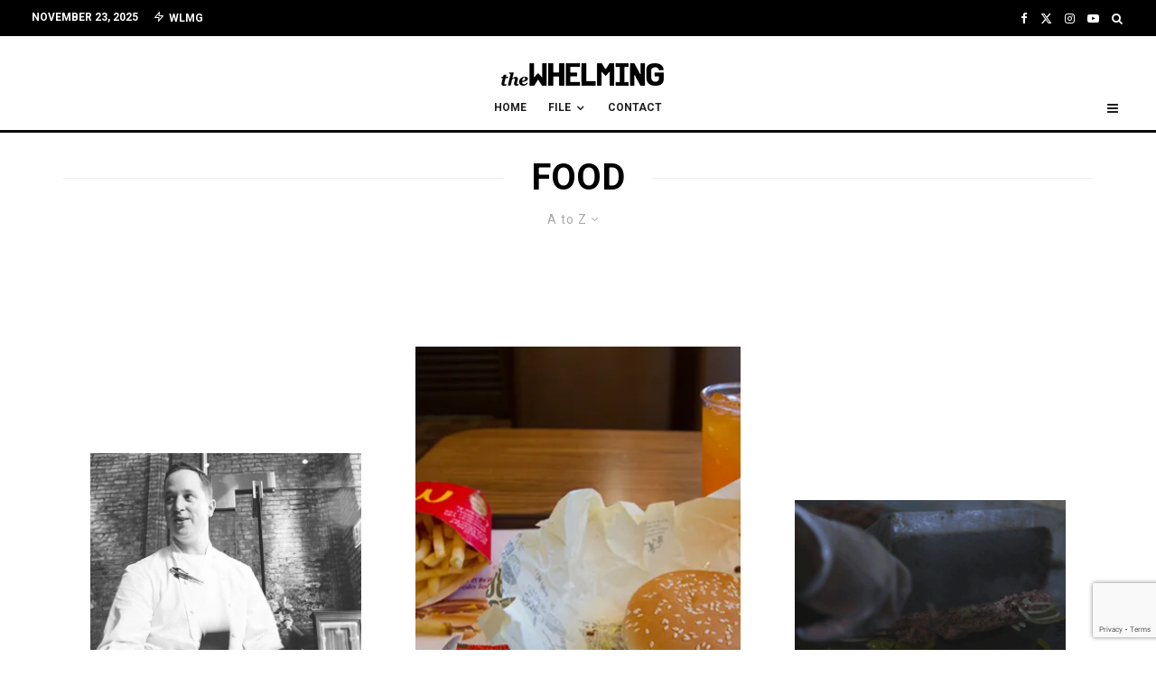

--- FILE ---
content_type: text/html; charset=UTF-8
request_url: https://www.thewhelming.com/category/food/?filtered=atoz
body_size: 26180
content:
<!DOCTYPE html>
<html lang="en-US">
<head>
	<meta charset="UTF-8">
			<meta name="viewport" content="width=device-width, initial-scale=1">
		<link rel="profile" href="http://gmpg.org/xfn/11">
		<meta name="theme-color" content="#1bdbe7">
	<meta name='robots' content='index, follow, max-image-preview:large, max-snippet:-1, max-video-preview:-1' />
	<style>img:is([sizes="auto" i], [sizes^="auto," i]) { contain-intrinsic-size: 3000px 1500px }</style>
	
	<!-- This site is optimized with the Yoast SEO plugin v25.1 - https://yoast.com/wordpress/plugins/seo/ -->
	<title>FOOD Archives - THE WHELMING</title>
	<link rel="canonical" href="https://www.thewhelming.com/category/food/" />
	<link rel="next" href="https://www.thewhelming.com/category/food/page/2/" />
	<meta property="og:locale" content="en_US" />
	<meta property="og:type" content="article" />
	<meta property="og:title" content="FOOD Archives - THE WHELMING" />
	<meta property="og:url" content="https://www.thewhelming.com/category/food/" />
	<meta property="og:site_name" content="THE WHELMING" />
	<meta name="twitter:card" content="summary_large_image" />
	<meta name="twitter:site" content="@thewhelming" />
	<script type="application/ld+json" class="yoast-schema-graph">{"@context":"https://schema.org","@graph":[{"@type":"CollectionPage","@id":"https://www.thewhelming.com/category/food/","url":"https://www.thewhelming.com/category/food/","name":"FOOD Archives - THE WHELMING","isPartOf":{"@id":"https://www.thewhelming.com/#website"},"primaryImageOfPage":{"@id":"https://www.thewhelming.com/category/food/#primaryimage"},"image":{"@id":"https://www.thewhelming.com/category/food/#primaryimage"},"thumbnailUrl":"https://i0.wp.com/www.thewhelming.com/wp-content/uploads/2017/04/betony-bryce-shuman-nyc_andy-hur_04.jpg?fit=940%2C627&ssl=1","breadcrumb":{"@id":"https://www.thewhelming.com/category/food/#breadcrumb"},"inLanguage":"en-US"},{"@type":"ImageObject","inLanguage":"en-US","@id":"https://www.thewhelming.com/category/food/#primaryimage","url":"https://i0.wp.com/www.thewhelming.com/wp-content/uploads/2017/04/betony-bryce-shuman-nyc_andy-hur_04.jpg?fit=940%2C627&ssl=1","contentUrl":"https://i0.wp.com/www.thewhelming.com/wp-content/uploads/2017/04/betony-bryce-shuman-nyc_andy-hur_04.jpg?fit=940%2C627&ssl=1","width":940,"height":627},{"@type":"BreadcrumbList","@id":"https://www.thewhelming.com/category/food/#breadcrumb","itemListElement":[{"@type":"ListItem","position":1,"name":"Home","item":"https://www.thewhelming.com/"},{"@type":"ListItem","position":2,"name":"FOOD"}]},{"@type":"WebSite","@id":"https://www.thewhelming.com/#website","url":"https://www.thewhelming.com/","name":"THE WHELMING","description":"POSITIVE THINKING","potentialAction":[{"@type":"SearchAction","target":{"@type":"EntryPoint","urlTemplate":"https://www.thewhelming.com/?s={search_term_string}"},"query-input":{"@type":"PropertyValueSpecification","valueRequired":true,"valueName":"search_term_string"}}],"inLanguage":"en-US"}]}</script>
	<!-- / Yoast SEO plugin. -->


<link rel='dns-prefetch' href='//www.thewhelming.com' />
<link rel='dns-prefetch' href='//www.google-analytics.com' />
<link rel='dns-prefetch' href='//stats.wp.com' />
<link rel='dns-prefetch' href='//fonts.googleapis.com' />
<link rel='preconnect' href='//i0.wp.com' />
<link rel='preconnect' href='//c0.wp.com' />
<link rel="alternate" type="application/rss+xml" title="THE WHELMING &raquo; Feed" href="https://www.thewhelming.com/feed/" />
<link rel="alternate" type="application/rss+xml" title="THE WHELMING &raquo; Comments Feed" href="https://www.thewhelming.com/comments/feed/" />
<link rel="alternate" type="application/rss+xml" title="THE WHELMING &raquo; FOOD Category Feed" href="https://www.thewhelming.com/category/food/feed/" />
		<!-- This site uses the Google Analytics by MonsterInsights plugin v9.10.0 - Using Analytics tracking - https://www.monsterinsights.com/ -->
		<!-- Note: MonsterInsights is not currently configured on this site. The site owner needs to authenticate with Google Analytics in the MonsterInsights settings panel. -->
					<!-- No tracking code set -->
				<!-- / Google Analytics by MonsterInsights -->
		<script type="text/javascript">
/* <![CDATA[ */
window._wpemojiSettings = {"baseUrl":"https:\/\/s.w.org\/images\/core\/emoji\/16.0.1\/72x72\/","ext":".png","svgUrl":"https:\/\/s.w.org\/images\/core\/emoji\/16.0.1\/svg\/","svgExt":".svg","source":{"concatemoji":"https:\/\/www.thewhelming.com\/wp-includes\/js\/wp-emoji-release.min.js?ver=6.8.3"}};
/*! This file is auto-generated */
!function(s,n){var o,i,e;function c(e){try{var t={supportTests:e,timestamp:(new Date).valueOf()};sessionStorage.setItem(o,JSON.stringify(t))}catch(e){}}function p(e,t,n){e.clearRect(0,0,e.canvas.width,e.canvas.height),e.fillText(t,0,0);var t=new Uint32Array(e.getImageData(0,0,e.canvas.width,e.canvas.height).data),a=(e.clearRect(0,0,e.canvas.width,e.canvas.height),e.fillText(n,0,0),new Uint32Array(e.getImageData(0,0,e.canvas.width,e.canvas.height).data));return t.every(function(e,t){return e===a[t]})}function u(e,t){e.clearRect(0,0,e.canvas.width,e.canvas.height),e.fillText(t,0,0);for(var n=e.getImageData(16,16,1,1),a=0;a<n.data.length;a++)if(0!==n.data[a])return!1;return!0}function f(e,t,n,a){switch(t){case"flag":return n(e,"\ud83c\udff3\ufe0f\u200d\u26a7\ufe0f","\ud83c\udff3\ufe0f\u200b\u26a7\ufe0f")?!1:!n(e,"\ud83c\udde8\ud83c\uddf6","\ud83c\udde8\u200b\ud83c\uddf6")&&!n(e,"\ud83c\udff4\udb40\udc67\udb40\udc62\udb40\udc65\udb40\udc6e\udb40\udc67\udb40\udc7f","\ud83c\udff4\u200b\udb40\udc67\u200b\udb40\udc62\u200b\udb40\udc65\u200b\udb40\udc6e\u200b\udb40\udc67\u200b\udb40\udc7f");case"emoji":return!a(e,"\ud83e\udedf")}return!1}function g(e,t,n,a){var r="undefined"!=typeof WorkerGlobalScope&&self instanceof WorkerGlobalScope?new OffscreenCanvas(300,150):s.createElement("canvas"),o=r.getContext("2d",{willReadFrequently:!0}),i=(o.textBaseline="top",o.font="600 32px Arial",{});return e.forEach(function(e){i[e]=t(o,e,n,a)}),i}function t(e){var t=s.createElement("script");t.src=e,t.defer=!0,s.head.appendChild(t)}"undefined"!=typeof Promise&&(o="wpEmojiSettingsSupports",i=["flag","emoji"],n.supports={everything:!0,everythingExceptFlag:!0},e=new Promise(function(e){s.addEventListener("DOMContentLoaded",e,{once:!0})}),new Promise(function(t){var n=function(){try{var e=JSON.parse(sessionStorage.getItem(o));if("object"==typeof e&&"number"==typeof e.timestamp&&(new Date).valueOf()<e.timestamp+604800&&"object"==typeof e.supportTests)return e.supportTests}catch(e){}return null}();if(!n){if("undefined"!=typeof Worker&&"undefined"!=typeof OffscreenCanvas&&"undefined"!=typeof URL&&URL.createObjectURL&&"undefined"!=typeof Blob)try{var e="postMessage("+g.toString()+"("+[JSON.stringify(i),f.toString(),p.toString(),u.toString()].join(",")+"));",a=new Blob([e],{type:"text/javascript"}),r=new Worker(URL.createObjectURL(a),{name:"wpTestEmojiSupports"});return void(r.onmessage=function(e){c(n=e.data),r.terminate(),t(n)})}catch(e){}c(n=g(i,f,p,u))}t(n)}).then(function(e){for(var t in e)n.supports[t]=e[t],n.supports.everything=n.supports.everything&&n.supports[t],"flag"!==t&&(n.supports.everythingExceptFlag=n.supports.everythingExceptFlag&&n.supports[t]);n.supports.everythingExceptFlag=n.supports.everythingExceptFlag&&!n.supports.flag,n.DOMReady=!1,n.readyCallback=function(){n.DOMReady=!0}}).then(function(){return e}).then(function(){var e;n.supports.everything||(n.readyCallback(),(e=n.source||{}).concatemoji?t(e.concatemoji):e.wpemoji&&e.twemoji&&(t(e.twemoji),t(e.wpemoji)))}))}((window,document),window._wpemojiSettings);
/* ]]> */
</script>
<style id='wp-emoji-styles-inline-css' type='text/css'>

	img.wp-smiley, img.emoji {
		display: inline !important;
		border: none !important;
		box-shadow: none !important;
		height: 1em !important;
		width: 1em !important;
		margin: 0 0.07em !important;
		vertical-align: -0.1em !important;
		background: none !important;
		padding: 0 !important;
	}
</style>
<link rel='stylesheet' id='wp-block-library-css' href='https://c0.wp.com/c/6.8.3/wp-includes/css/dist/block-library/style.min.css' type='text/css' media='all' />
<style id='classic-theme-styles-inline-css' type='text/css'>
/*! This file is auto-generated */
.wp-block-button__link{color:#fff;background-color:#32373c;border-radius:9999px;box-shadow:none;text-decoration:none;padding:calc(.667em + 2px) calc(1.333em + 2px);font-size:1.125em}.wp-block-file__button{background:#32373c;color:#fff;text-decoration:none}
</style>
<link rel='stylesheet' id='lets-info-up-block-css' href='https://www.thewhelming.com/wp-content/plugins/lets-info-up/frontend/css/style.min.css?ver=1.4.7' type='text/css' media='all' />
<link rel='stylesheet' id='mediaelement-css' href='https://c0.wp.com/c/6.8.3/wp-includes/js/mediaelement/mediaelementplayer-legacy.min.css' type='text/css' media='all' />
<link rel='stylesheet' id='wp-mediaelement-css' href='https://c0.wp.com/c/6.8.3/wp-includes/js/mediaelement/wp-mediaelement.min.css' type='text/css' media='all' />
<style id='jetpack-sharing-buttons-style-inline-css' type='text/css'>
.jetpack-sharing-buttons__services-list{display:flex;flex-direction:row;flex-wrap:wrap;gap:0;list-style-type:none;margin:5px;padding:0}.jetpack-sharing-buttons__services-list.has-small-icon-size{font-size:12px}.jetpack-sharing-buttons__services-list.has-normal-icon-size{font-size:16px}.jetpack-sharing-buttons__services-list.has-large-icon-size{font-size:24px}.jetpack-sharing-buttons__services-list.has-huge-icon-size{font-size:36px}@media print{.jetpack-sharing-buttons__services-list{display:none!important}}.editor-styles-wrapper .wp-block-jetpack-sharing-buttons{gap:0;padding-inline-start:0}ul.jetpack-sharing-buttons__services-list.has-background{padding:1.25em 2.375em}
</style>
<style id='global-styles-inline-css' type='text/css'>
:root{--wp--preset--aspect-ratio--square: 1;--wp--preset--aspect-ratio--4-3: 4/3;--wp--preset--aspect-ratio--3-4: 3/4;--wp--preset--aspect-ratio--3-2: 3/2;--wp--preset--aspect-ratio--2-3: 2/3;--wp--preset--aspect-ratio--16-9: 16/9;--wp--preset--aspect-ratio--9-16: 9/16;--wp--preset--color--black: #000000;--wp--preset--color--cyan-bluish-gray: #abb8c3;--wp--preset--color--white: #ffffff;--wp--preset--color--pale-pink: #f78da7;--wp--preset--color--vivid-red: #cf2e2e;--wp--preset--color--luminous-vivid-orange: #ff6900;--wp--preset--color--luminous-vivid-amber: #fcb900;--wp--preset--color--light-green-cyan: #7bdcb5;--wp--preset--color--vivid-green-cyan: #00d084;--wp--preset--color--pale-cyan-blue: #8ed1fc;--wp--preset--color--vivid-cyan-blue: #0693e3;--wp--preset--color--vivid-purple: #9b51e0;--wp--preset--gradient--vivid-cyan-blue-to-vivid-purple: linear-gradient(135deg,rgba(6,147,227,1) 0%,rgb(155,81,224) 100%);--wp--preset--gradient--light-green-cyan-to-vivid-green-cyan: linear-gradient(135deg,rgb(122,220,180) 0%,rgb(0,208,130) 100%);--wp--preset--gradient--luminous-vivid-amber-to-luminous-vivid-orange: linear-gradient(135deg,rgba(252,185,0,1) 0%,rgba(255,105,0,1) 100%);--wp--preset--gradient--luminous-vivid-orange-to-vivid-red: linear-gradient(135deg,rgba(255,105,0,1) 0%,rgb(207,46,46) 100%);--wp--preset--gradient--very-light-gray-to-cyan-bluish-gray: linear-gradient(135deg,rgb(238,238,238) 0%,rgb(169,184,195) 100%);--wp--preset--gradient--cool-to-warm-spectrum: linear-gradient(135deg,rgb(74,234,220) 0%,rgb(151,120,209) 20%,rgb(207,42,186) 40%,rgb(238,44,130) 60%,rgb(251,105,98) 80%,rgb(254,248,76) 100%);--wp--preset--gradient--blush-light-purple: linear-gradient(135deg,rgb(255,206,236) 0%,rgb(152,150,240) 100%);--wp--preset--gradient--blush-bordeaux: linear-gradient(135deg,rgb(254,205,165) 0%,rgb(254,45,45) 50%,rgb(107,0,62) 100%);--wp--preset--gradient--luminous-dusk: linear-gradient(135deg,rgb(255,203,112) 0%,rgb(199,81,192) 50%,rgb(65,88,208) 100%);--wp--preset--gradient--pale-ocean: linear-gradient(135deg,rgb(255,245,203) 0%,rgb(182,227,212) 50%,rgb(51,167,181) 100%);--wp--preset--gradient--electric-grass: linear-gradient(135deg,rgb(202,248,128) 0%,rgb(113,206,126) 100%);--wp--preset--gradient--midnight: linear-gradient(135deg,rgb(2,3,129) 0%,rgb(40,116,252) 100%);--wp--preset--font-size--small: 13px;--wp--preset--font-size--medium: 20px;--wp--preset--font-size--large: 36px;--wp--preset--font-size--x-large: 42px;--wp--preset--spacing--20: 0.44rem;--wp--preset--spacing--30: 0.67rem;--wp--preset--spacing--40: 1rem;--wp--preset--spacing--50: 1.5rem;--wp--preset--spacing--60: 2.25rem;--wp--preset--spacing--70: 3.38rem;--wp--preset--spacing--80: 5.06rem;--wp--preset--shadow--natural: 6px 6px 9px rgba(0, 0, 0, 0.2);--wp--preset--shadow--deep: 12px 12px 50px rgba(0, 0, 0, 0.4);--wp--preset--shadow--sharp: 6px 6px 0px rgba(0, 0, 0, 0.2);--wp--preset--shadow--outlined: 6px 6px 0px -3px rgba(255, 255, 255, 1), 6px 6px rgba(0, 0, 0, 1);--wp--preset--shadow--crisp: 6px 6px 0px rgba(0, 0, 0, 1);}:where(.is-layout-flex){gap: 0.5em;}:where(.is-layout-grid){gap: 0.5em;}body .is-layout-flex{display: flex;}.is-layout-flex{flex-wrap: wrap;align-items: center;}.is-layout-flex > :is(*, div){margin: 0;}body .is-layout-grid{display: grid;}.is-layout-grid > :is(*, div){margin: 0;}:where(.wp-block-columns.is-layout-flex){gap: 2em;}:where(.wp-block-columns.is-layout-grid){gap: 2em;}:where(.wp-block-post-template.is-layout-flex){gap: 1.25em;}:where(.wp-block-post-template.is-layout-grid){gap: 1.25em;}.has-black-color{color: var(--wp--preset--color--black) !important;}.has-cyan-bluish-gray-color{color: var(--wp--preset--color--cyan-bluish-gray) !important;}.has-white-color{color: var(--wp--preset--color--white) !important;}.has-pale-pink-color{color: var(--wp--preset--color--pale-pink) !important;}.has-vivid-red-color{color: var(--wp--preset--color--vivid-red) !important;}.has-luminous-vivid-orange-color{color: var(--wp--preset--color--luminous-vivid-orange) !important;}.has-luminous-vivid-amber-color{color: var(--wp--preset--color--luminous-vivid-amber) !important;}.has-light-green-cyan-color{color: var(--wp--preset--color--light-green-cyan) !important;}.has-vivid-green-cyan-color{color: var(--wp--preset--color--vivid-green-cyan) !important;}.has-pale-cyan-blue-color{color: var(--wp--preset--color--pale-cyan-blue) !important;}.has-vivid-cyan-blue-color{color: var(--wp--preset--color--vivid-cyan-blue) !important;}.has-vivid-purple-color{color: var(--wp--preset--color--vivid-purple) !important;}.has-black-background-color{background-color: var(--wp--preset--color--black) !important;}.has-cyan-bluish-gray-background-color{background-color: var(--wp--preset--color--cyan-bluish-gray) !important;}.has-white-background-color{background-color: var(--wp--preset--color--white) !important;}.has-pale-pink-background-color{background-color: var(--wp--preset--color--pale-pink) !important;}.has-vivid-red-background-color{background-color: var(--wp--preset--color--vivid-red) !important;}.has-luminous-vivid-orange-background-color{background-color: var(--wp--preset--color--luminous-vivid-orange) !important;}.has-luminous-vivid-amber-background-color{background-color: var(--wp--preset--color--luminous-vivid-amber) !important;}.has-light-green-cyan-background-color{background-color: var(--wp--preset--color--light-green-cyan) !important;}.has-vivid-green-cyan-background-color{background-color: var(--wp--preset--color--vivid-green-cyan) !important;}.has-pale-cyan-blue-background-color{background-color: var(--wp--preset--color--pale-cyan-blue) !important;}.has-vivid-cyan-blue-background-color{background-color: var(--wp--preset--color--vivid-cyan-blue) !important;}.has-vivid-purple-background-color{background-color: var(--wp--preset--color--vivid-purple) !important;}.has-black-border-color{border-color: var(--wp--preset--color--black) !important;}.has-cyan-bluish-gray-border-color{border-color: var(--wp--preset--color--cyan-bluish-gray) !important;}.has-white-border-color{border-color: var(--wp--preset--color--white) !important;}.has-pale-pink-border-color{border-color: var(--wp--preset--color--pale-pink) !important;}.has-vivid-red-border-color{border-color: var(--wp--preset--color--vivid-red) !important;}.has-luminous-vivid-orange-border-color{border-color: var(--wp--preset--color--luminous-vivid-orange) !important;}.has-luminous-vivid-amber-border-color{border-color: var(--wp--preset--color--luminous-vivid-amber) !important;}.has-light-green-cyan-border-color{border-color: var(--wp--preset--color--light-green-cyan) !important;}.has-vivid-green-cyan-border-color{border-color: var(--wp--preset--color--vivid-green-cyan) !important;}.has-pale-cyan-blue-border-color{border-color: var(--wp--preset--color--pale-cyan-blue) !important;}.has-vivid-cyan-blue-border-color{border-color: var(--wp--preset--color--vivid-cyan-blue) !important;}.has-vivid-purple-border-color{border-color: var(--wp--preset--color--vivid-purple) !important;}.has-vivid-cyan-blue-to-vivid-purple-gradient-background{background: var(--wp--preset--gradient--vivid-cyan-blue-to-vivid-purple) !important;}.has-light-green-cyan-to-vivid-green-cyan-gradient-background{background: var(--wp--preset--gradient--light-green-cyan-to-vivid-green-cyan) !important;}.has-luminous-vivid-amber-to-luminous-vivid-orange-gradient-background{background: var(--wp--preset--gradient--luminous-vivid-amber-to-luminous-vivid-orange) !important;}.has-luminous-vivid-orange-to-vivid-red-gradient-background{background: var(--wp--preset--gradient--luminous-vivid-orange-to-vivid-red) !important;}.has-very-light-gray-to-cyan-bluish-gray-gradient-background{background: var(--wp--preset--gradient--very-light-gray-to-cyan-bluish-gray) !important;}.has-cool-to-warm-spectrum-gradient-background{background: var(--wp--preset--gradient--cool-to-warm-spectrum) !important;}.has-blush-light-purple-gradient-background{background: var(--wp--preset--gradient--blush-light-purple) !important;}.has-blush-bordeaux-gradient-background{background: var(--wp--preset--gradient--blush-bordeaux) !important;}.has-luminous-dusk-gradient-background{background: var(--wp--preset--gradient--luminous-dusk) !important;}.has-pale-ocean-gradient-background{background: var(--wp--preset--gradient--pale-ocean) !important;}.has-electric-grass-gradient-background{background: var(--wp--preset--gradient--electric-grass) !important;}.has-midnight-gradient-background{background: var(--wp--preset--gradient--midnight) !important;}.has-small-font-size{font-size: var(--wp--preset--font-size--small) !important;}.has-medium-font-size{font-size: var(--wp--preset--font-size--medium) !important;}.has-large-font-size{font-size: var(--wp--preset--font-size--large) !important;}.has-x-large-font-size{font-size: var(--wp--preset--font-size--x-large) !important;}
:where(.wp-block-post-template.is-layout-flex){gap: 1.25em;}:where(.wp-block-post-template.is-layout-grid){gap: 1.25em;}
:where(.wp-block-columns.is-layout-flex){gap: 2em;}:where(.wp-block-columns.is-layout-grid){gap: 2em;}
:root :where(.wp-block-pullquote){font-size: 1.5em;line-height: 1.6;}
</style>
<link rel='stylesheet' id='lets-review-api-css' href='https://www.thewhelming.com/wp-content/plugins/lets-review/assets/css/style-api.min.css?ver=3.4.1' type='text/css' media='all' />
<link rel='stylesheet' id='font-awesome-css' href='https://www.thewhelming.com/wp-content/plugins/lets-review/assets/fonts/fontawesome/css/fontawesome.min.css?ver=3.4.1' type='text/css' media='all' />
<link rel='stylesheet' id='font-awesome-regular-css' href='https://www.thewhelming.com/wp-content/plugins/lets-review/assets/fonts/fontawesome/css/regular.min.css?ver=3.4.1' type='text/css' media='all' />
<link rel='stylesheet' id='font-awesome-solid-css' href='https://www.thewhelming.com/wp-content/plugins/lets-review/assets/fonts/fontawesome/css/solid.min.css?ver=3.4.1' type='text/css' media='all' />
<link rel='stylesheet' id='lets-live-blog-css' href='https://www.thewhelming.com/wp-content/plugins/lets-live-blog/frontend/css/style.min.css?ver=1.2.1' type='text/css' media='all' />
<link rel='stylesheet' id='lets-live-blog-icons-css' href='https://www.thewhelming.com/wp-content/plugins/lets-live-blog/frontend/css/fonts/style.css?ver=1.2.1' type='text/css' media='all' />
<link rel='stylesheet' id='zeen-style-css' href='https://www.thewhelming.com/wp-content/themes/zeen/assets/css/style.min.css?ver=1746847628' type='text/css' media='all' />
<style id='zeen-style-inline-css' type='text/css'>
.content-bg, .block-skin-5:not(.skin-inner), .block-skin-5.skin-inner > .tipi-row-inner-style, .article-layout-skin-1.title-cut-bl .hero-wrap .meta:before, .article-layout-skin-1.title-cut-bc .hero-wrap .meta:before, .article-layout-skin-1.title-cut-bl .hero-wrap .share-it:before, .article-layout-skin-1.title-cut-bc .hero-wrap .share-it:before, .standard-archive .page-header, .skin-dark .flickity-viewport, .zeen__var__options label { background: #ffffff;}a.zeen-pin-it{position: absolute}.background.mask {background-color: transparent}.side-author__wrap .mask a {display:inline-block;height:70px}.timed-pup,.modal-wrap {position:fixed;visibility:hidden}.to-top__fixed .to-top a{background-color:#000000; color: #fff}#block-wrap-560 .tipi-row-inner-style{ ;}.site-inner { background-color: #fff; }.splitter svg g { fill: #fff; }.inline-post .block article .title { font-size: 20px;}.fontfam-1 { font-family: 'Roboto',sans-serif!important;}input,input[type="number"],.body-f1, .quotes-f1 blockquote, .quotes-f1 q, .by-f1 .byline, .sub-f1 .subtitle, .wh-f1 .widget-title, .headings-f1 h1, .headings-f1 h2, .headings-f1 h3, .headings-f1 h4, .headings-f1 h5, .headings-f1 h6, .font-1, div.jvectormap-tip {font-family:'Roboto',sans-serif;font-weight: 700;font-style: normal;}.fontfam-2 { font-family:'Roboto',sans-serif!important; }input[type=submit], button, .tipi-button,.button,.wpcf7-submit,.button__back__home,.body-f2, .quotes-f2 blockquote, .quotes-f2 q, .by-f2 .byline, .sub-f2 .subtitle, .wh-f2 .widget-title, .headings-f2 h1, .headings-f2 h2, .headings-f2 h3, .headings-f2 h4, .headings-f2 h5, .headings-f2 h6, .font-2 {font-family:'Roboto',sans-serif;font-weight: 400;font-style: normal;}.fontfam-3 { font-family:'Roboto',sans-serif!important;}.body-f3, .quotes-f3 blockquote, .quotes-f3 q, .by-f3 .byline, .sub-f3 .subtitle, .wh-f3 .widget-title, .headings-f3 h1, .headings-f3 h2, .headings-f3 h3, .headings-f3 h4, .headings-f3 h5, .headings-f3 h6, .font-3 {font-family:'Roboto',sans-serif;font-style: normal;font-weight: 400;}.tipi-row, .tipi-builder-on .contents-wrap > p { max-width: 1200px ; }.slider-columns--3 article { width: 350px }.slider-columns--2 article { width: 540px }.slider-columns--4 article { width: 255px }.single .site-content .tipi-row { max-width: 1230px ; }.single-product .site-content .tipi-row { max-width: 1200px ; }.date--secondary { color: #ffffff; }.date--main { color: #f8d92f; }.global-accent-border { border-color: #1bdbe7; }.trending-accent-border { border-color: #1bdbe7; }.trending-accent-bg { border-color: #1bdbe7; }.wpcf7-submit, .tipi-button.block-loader { background: #18181e; }.wpcf7-submit:hover, .tipi-button.block-loader:hover { background: #111; }.tipi-button.block-loader { color: #fff!important; }.wpcf7-submit { background: #18181e; }.wpcf7-submit:hover { background: #111; }.global-accent-bg, .icon-base-2:hover .icon-bg, #progress { background-color: #1bdbe7; }.global-accent-text, .mm-submenu-2 .mm-51 .menu-wrap > .sub-menu > li > a { color: #1bdbe7; }body { color:#000000;}.excerpt { color:#000000;}.mode--alt--b .excerpt, .block-skin-2 .excerpt, .block-skin-2 .preview-classic .custom-button__fill-2 { color:#565656!important;}.read-more-wrap { color:#000000;}.logo-fallback a { color:#000!important;}.site-mob-header .logo-fallback a { color:#000!important;}blockquote:not(.comment-excerpt) { color:#000000;}.mode--alt--b blockquote:not(.comment-excerpt), .mode--alt--b .block-skin-0.block-wrap-quote .block-wrap-quote blockquote:not(.comment-excerpt), .mode--alt--b .block-skin-0.block-wrap-quote .block-wrap-quote blockquote:not(.comment-excerpt) span { color:#fff!important;}.byline, .byline a { color:#565656;}.mode--alt--b .block-wrap-classic .byline, .mode--alt--b .block-wrap-classic .byline a, .mode--alt--b .block-wrap-thumbnail .byline, .mode--alt--b .block-wrap-thumbnail .byline a, .block-skin-2 .byline a, .block-skin-2 .byline { color:#565656;}.preview-classic .meta .title, .preview-thumbnail .meta .title,.preview-56 .meta .title{ color:#000000;}h1, h2, h3, h4, h5, h6, .block-title { color:#000000;}.sidebar-widget  .widget-title { color:#000000!important;}.link-color-wrap a, .woocommerce-Tabs-panel--description a { color: #1e73be; }.mode--alt--b .link-color-wrap a, .mode--alt--b .woocommerce-Tabs-panel--description a { color: #1e73be; }.copyright, .site-footer .bg-area-inner .copyright a { color: #ffffff; }.link-color-wrap a:hover { color: #1e73be; }.mode--alt--b .link-color-wrap a:hover { color: #1e73be; }body{line-height:1.66}input[type=submit], button, .tipi-button,.button,.wpcf7-submit,.button__back__home{letter-spacing:0.03em}.sub-menu a:not(.tipi-button){letter-spacing:0.1em}.widget-title{letter-spacing:0.15em}html, body{font-size:15px}.byline{font-size:12px}input[type=submit], button, .tipi-button,.button,.wpcf7-submit,.button__back__home{font-size:11px}.excerpt{font-size:15px}.logo-fallback, .secondary-wrap .logo-fallback a{font-size:22px}.logo span{font-size:12px}.breadcrumbs{font-size:10px}.hero-meta.tipi-s-typo .title{font-size:20px}.hero-meta.tipi-s-typo .subtitle{font-size:15px}.hero-meta.tipi-m-typo .title{font-size:20px}.hero-meta.tipi-m-typo .subtitle{font-size:15px}.hero-meta.tipi-xl-typo .title{font-size:20px}.hero-meta.tipi-xl-typo .subtitle{font-size:15px}.block-html-content h1, .single-content .entry-content h1{font-size:20px}.block-html-content h2, .single-content .entry-content h2{font-size:20px}.block-html-content h3, .single-content .entry-content h3{font-size:20px}.block-html-content h4, .single-content .entry-content h4{font-size:20px}.block-html-content h5, .single-content .entry-content h5{font-size:18px}.footer-block-links{font-size:8px}blockquote, q{font-size:20px}.site-footer .copyright{font-size:12px}.footer-navigation{font-size:12px}.site-footer .menu-icons{font-size:12px}.block-title, .page-title{font-size:24px}.block-subtitle{font-size:18px}.block-col-self .preview-2 .title{font-size:22px}.block-wrap-classic .tipi-m-typo .title-wrap .title{font-size:22px}.tipi-s-typo .title, .ppl-s-3 .tipi-s-typo .title, .zeen-col--wide .ppl-s-3 .tipi-s-typo .title, .preview-1 .title, .preview-21:not(.tipi-xs-typo) .title{font-size:22px}.tipi-xs-typo .title, .tipi-basket-wrap .basket-item .title{font-size:15px}.meta .read-more-wrap{font-size:11px}.widget-title{font-size:12px}.split-1:not(.preview-thumbnail) .mask{-webkit-flex: 0 0 calc( 34% - 15px);
					-ms-flex: 0 0 calc( 34% - 15px);
					flex: 0 0 calc( 34% - 15px);
					width: calc( 34% - 15px);}.preview-thumbnail .mask{-webkit-flex: 0 0 65px;
					-ms-flex: 0 0 65px;
					flex: 0 0 65px;
					width: 65px;}.footer-lower-area{padding-top:40px}.footer-lower-area{padding-bottom:40px}.footer-upper-area{padding-bottom:40px}.footer-upper-area{padding-top:40px}.footer-widget-wrap{padding-bottom:40px}.footer-widget-wrap{padding-top:40px}.tipi-button-cta-header{font-size:12px}.tipi-button.block-loader, .wpcf7-submit, .mc4wp-form-fields button { font-weight: 700;}.subtitle {font-style:italic!important;}.main-navigation .horizontal-menu, .main-navigation .menu-item, .main-navigation .menu-icon .menu-icon--text,  .main-navigation .tipi-i-search span { font-weight: 700;}.secondary-wrap .menu-secondary li, .secondary-wrap .menu-item, .secondary-wrap .menu-icon .menu-icon--text {font-weight: 700;}.footer-lower-area, .footer-lower-area .menu-item, .footer-lower-area .menu-icon span {font-weight: 700;}.widget-title {font-weight: 700!important;}input[type=submit], button, .tipi-button,.button,.wpcf7-submit,.button__back__home{ text-transform: uppercase; }.entry-title{ text-transform: uppercase; }.logo-fallback{ text-transform: none; }.block-wrap-slider .title-wrap .title{ text-transform: uppercase; }.block-wrap-grid .title-wrap .title, .tile-design-4 .meta .title-wrap .title{ text-transform: uppercase; }.block-wrap-classic .title-wrap .title{ text-transform: uppercase; }.block-title{ text-transform: uppercase; }.meta .excerpt .read-more{ text-transform: uppercase; }.preview-grid .read-more{ text-transform: uppercase; }.block-subtitle{ text-transform: uppercase; }.byline{ text-transform: uppercase; }.widget-title{ text-transform: uppercase; }.main-navigation .menu-item, .main-navigation .menu-icon .menu-icon--text{ text-transform: uppercase; }.secondary-navigation, .secondary-wrap .menu-icon .menu-icon--text{ text-transform: uppercase; }.footer-lower-area .menu-item, .footer-lower-area .menu-icon span{ text-transform: uppercase; }.sub-menu a:not(.tipi-button){ text-transform: none; }.site-mob-header .menu-item, .site-mob-header .menu-icon span{ text-transform: uppercase; }.single-content .entry-content h1, .single-content .entry-content h2, .single-content .entry-content h3, .single-content .entry-content h4, .single-content .entry-content h5, .single-content .entry-content h6, .meta__full h1, .meta__full h2, .meta__full h3, .meta__full h4, .meta__full h5, .bbp__thread__title{ text-transform: none; }.mm-submenu-2 .mm-11 .menu-wrap > *, .mm-submenu-2 .mm-31 .menu-wrap > *, .mm-submenu-2 .mm-21 .menu-wrap > *, .mm-submenu-2 .mm-51 .menu-wrap > *  { border-top: 3px solid transparent; }.separation-border { margin-bottom: 30px; }.load-more-wrap-1 { padding-top: 30px; }.block-wrap-classic .inf-spacer + .block:not(.block-62) { margin-top: 30px; }.separation-border-style { border-bottom: 1px #e9e9e9 dotted;padding-bottom:30px;}.block-title-wrap-style .block-title:after, .block-title-wrap-style .block-title:before { border-top: 1px #eee solid;}.separation-border-v { background: #eee;}.separation-border-v { height: calc( 100% -  30px - 1px); }@media only screen and (max-width: 480px) {.separation-border-style { padding-bottom: 15px; }.separation-border { margin-bottom: 15px;}}.grid-spacing { border-top-width: 2px; }.sidebar-wrap .sidebar { padding-right: 30px; padding-left: 30px; padding-top:0px; padding-bottom:0px; }.sidebar-left .sidebar-wrap .sidebar { padding-right: 30px; padding-left: 30px; }@media only screen and (min-width: 481px) {.block-wrap-grid .block-title-area, .block-wrap-98 .block-piece-2 article:last-child { margin-bottom: -2px; }.block-wrap-92 .tipi-row-inner-box { margin-top: -2px; }.block-wrap-grid .only-filters { top: 2px; }.grid-spacing { border-right-width: 2px; }.block-wrap-grid:not(.block-wrap-81) .block { width: calc( 100% + 2px ); }}@media only screen and (max-width: 859px) {.mobile__design--side .mask {
		width: calc( 34% - 15px);
	}}@media only screen and (min-width: 860px) {input[type=submit], button, .tipi-button,.button,.wpcf7-submit,.button__back__home{letter-spacing:0.09em}.hero-meta.tipi-s-typo .title{font-size:30px}.hero-meta.tipi-s-typo .subtitle{font-size:18px}.hero-meta.tipi-m-typo .title{font-size:30px}.hero-meta.tipi-m-typo .subtitle{font-size:18px}.hero-meta.tipi-xl-typo .title{font-size:30px}.hero-meta.tipi-xl-typo .subtitle{font-size:18px}.block-html-content h1, .single-content .entry-content h1{font-size:30px}.block-html-content h2, .single-content .entry-content h2{font-size:30px}.block-html-content h3, .single-content .entry-content h3{font-size:24px}.block-html-content h4, .single-content .entry-content h4{font-size:24px}blockquote, q{font-size:25px}.main-navigation, .main-navigation .menu-icon--text{font-size:12px}.sub-menu a:not(.tipi-button){font-size:12px}.main-navigation .menu-icon, .main-navigation .trending-icon-solo{font-size:12px}.secondary-wrap-v .standard-drop>a,.secondary-wrap, .secondary-wrap a, .secondary-wrap .menu-icon--text{font-size:11px}.secondary-wrap .menu-icon, .secondary-wrap .menu-icon a, .secondary-wrap .trending-icon-solo{font-size:13px}.layout-side-info .details{width:130px;float:left}.title-contrast .hero-wrap { height: calc( 100vh - 130px ); }.block-col-self .block-71 .tipi-s-typo .title { font-size: 18px; }.zeen-col--narrow .block-wrap-classic .tipi-m-typo .title-wrap .title { font-size: 18px; }.secondary-wrap .menu-padding, .secondary-wrap .ul-padding > li > a {
			padding-top: 10px;
			padding-bottom: 10px;
		}}@media only screen and (min-width: 1240px) {.hero-l .single-content {padding-top: 45px}.align-fs .contents-wrap .video-wrap, .align-fs-center .aligncenter.size-full, .align-fs-center .wp-caption.aligncenter .size-full, .align-fs-center .tiled-gallery, .align-fs .alignwide { width: 1170px; }.align-fs .contents-wrap .video-wrap { height: 658px; }.has-bg .align-fs .contents-wrap .video-wrap, .has-bg .align-fs .alignwide, .has-bg .align-fs-center .aligncenter.size-full, .has-bg .align-fs-center .wp-caption.aligncenter .size-full, .has-bg .align-fs-center .tiled-gallery { width: 1230px; }.has-bg .align-fs .contents-wrap .video-wrap { height: 691px; }.logo-fallback, .secondary-wrap .logo-fallback a{font-size:30px}.hero-meta.tipi-s-typo .title{font-size:36px}.hero-meta.tipi-m-typo .title{font-size:44px}.hero-meta.tipi-xl-typo .title{font-size:50px}.block-html-content h1, .single-content .entry-content h1{font-size:44px}.block-html-content h2, .single-content .entry-content h2{font-size:40px}.block-html-content h3, .single-content .entry-content h3{font-size:30px}.block-html-content h4, .single-content .entry-content h4{font-size:20px}.secondary-wrap-v .standard-drop>a,.secondary-wrap, .secondary-wrap a, .secondary-wrap .menu-icon--text{font-size:12px}.block-title, .page-title{font-size:40px}.block-subtitle{font-size:20px}.block-col-self .preview-2 .title{font-size:36px}.block-wrap-classic .tipi-m-typo .title-wrap .title{font-size:30px}.tipi-s-typo .title, .ppl-s-3 .tipi-s-typo .title, .zeen-col--wide .ppl-s-3 .tipi-s-typo .title, .preview-1 .title, .preview-21:not(.tipi-xs-typo) .title{font-size:24px}.split-1:not(.preview-thumbnail) .mask{-webkit-flex: 0 0 calc( 50% - 15px);
					-ms-flex: 0 0 calc( 50% - 15px);
					flex: 0 0 calc( 50% - 15px);
					width: calc( 50% - 15px);}.footer-lower-area{padding-top:90px}.footer-lower-area{padding-bottom:90px}.footer-upper-area{padding-bottom:50px}.footer-upper-area{padding-top:50px}.footer-widget-wrap{padding-bottom:50px}.footer-widget-wrap{padding-top:50px}}.main-menu-bar-color-1 .current-menu-item > a, .main-menu-bar-color-1 .menu-main-menu > .dropper.active:not(.current-menu-item) > a { background-color: #111;}.site-header a { color: #111; }.site-skin-3.content-subscribe, .site-skin-3.content-subscribe .subtitle, .site-skin-3.content-subscribe input, .site-skin-3.content-subscribe h2 { color: #fff; } .site-skin-3.content-subscribe input[type="email"] { border-color: #fff; }.mob-menu-wrap a { color: #fff; }.mob-menu-wrap .mobile-navigation .mobile-search-wrap .search { border-color: #fff; }.sidebar-wrap .sidebar { border:1px #ddd solid ; }.content-area .zeen-widget { border: 0 #e9e9e9 solid ; border-width: 0 0 1px 0; }.content-area .zeen-widget { padding:30px 0px 30px; }.grid-meta-bg .mask:before { content: ""; background-image: linear-gradient(to top, rgba(0,0,0,0.30) 0%, rgba(0,0,0,0) 100%); }.grid-image-1 .mask-overlay { background-color: #1a1d1e ; }.with-fi.preview-grid,.with-fi.preview-grid .byline,.with-fi.preview-grid .subtitle, .with-fi.preview-grid a { color: #fff; }.preview-grid .mask-overlay { opacity: 0.2 ; }@media (pointer: fine) {.preview-grid:hover .mask-overlay { opacity: 0.4 ; }}.slider-image-1 .mask-overlay { background-color: #1a1d1e ; }.with-fi.preview-slider-overlay,.with-fi.preview-slider-overlay .byline,.with-fi.preview-slider-overlay .subtitle, .with-fi.preview-slider-overlay a { color: #fff; }.preview-slider-overlay .mask-overlay { opacity: 0.2 ; }@media (pointer: fine) {.preview-slider-overlay:hover .mask-overlay { opacity: 0.6 ; }}.logo-footer .logo-subtitle { color: #ffffff; }.site-footer .bg-area-inner, .site-footer .bg-area-inner .woo-product-rating span, .site-footer .bg-area-inner .stack-design-3 .meta { background-color: #000000; }.site-footer .bg-area-inner .background { background-image: none; opacity: 1; }.footer-lower-area { color: #fff; }.to-top-2 a { border-color: #fff; }.to-top-2 i:after { background: #fff; }.site-footer .bg-area-inner,.site-footer .bg-area-inner .byline,.site-footer .bg-area-inner a,.site-footer .bg-area-inner .widget_search form *,.site-footer .bg-area-inner h3,.site-footer .bg-area-inner .widget-title { color:#fff; }.site-footer .bg-area-inner .tipi-spin.tipi-row-inner-style:before { border-color:#fff; }.site-footer .footer-widget-bg-area, .site-footer .footer-widget-bg-area .woo-product-rating span, .site-footer .footer-widget-bg-area .stack-design-3 .meta { background-color: #111111; }.site-footer .footer-widget-bg-area .background { background-image: none; opacity: 1; }.site-footer .footer-widget-bg-area .block-skin-0 .tipi-arrow { color:#dddede; border-color:#dddede; }.site-footer .footer-widget-bg-area .block-skin-0 .tipi-arrow i:after{ background:#dddede; }.site-footer .footer-widget-bg-area,.site-footer .footer-widget-bg-area .byline,.site-footer .footer-widget-bg-area a,.site-footer .footer-widget-bg-area .widget_search form *,.site-footer .footer-widget-bg-area h3,.site-footer .footer-widget-bg-area .widget-title { color:#dddede; }.site-footer .footer-widget-bg-area .tipi-spin.tipi-row-inner-style:before { border-color:#dddede; }.content-latl .bg-area, .content-latl .bg-area .woo-product-rating span, .content-latl .bg-area .stack-design-3 .meta { background-color: #272727; }.content-latl .bg-area .background { background-image: none; opacity: 1; }.content-latl .bg-area,.content-latl .bg-area .byline,.content-latl .bg-area a,.content-latl .bg-area .widget_search form *,.content-latl .bg-area h3,.content-latl .bg-area .widget-title { color:#fff; }.content-latl .bg-area .tipi-spin.tipi-row-inner-style:before { border-color:#fff; }.slide-in-menu .bg-area, .slide-in-menu .bg-area .woo-product-rating span, .slide-in-menu .bg-area .stack-design-3 .meta { background-color: #222222; }.slide-in-menu .bg-area .background { background-image: none; opacity: 1; }.slide-in-menu,.slide-in-menu .bg-area a,.slide-in-menu .bg-area .widget-title, .slide-in-menu .cb-widget-design-1 .cb-score { color:#ffffff; }.slide-in-menu form { border-color:#ffffff; }.slide-in-menu .bg-area .mc4wp-form-fields input[type="email"], #subscribe-submit input[type="email"], .subscribe-wrap input[type="email"],.slide-in-menu .bg-area .mc4wp-form-fields input[type="text"], #subscribe-submit input[type="text"], .subscribe-wrap input[type="text"] { border-bottom-color:#ffffff; }.mob-menu-wrap .bg-area, .mob-menu-wrap .bg-area .woo-product-rating span, .mob-menu-wrap .bg-area .stack-design-3 .meta { background-color: #0a0a0a; }.mob-menu-wrap .bg-area .background { background-image: none; opacity: 1; }.mob-menu-wrap .bg-area,.mob-menu-wrap .bg-area .byline,.mob-menu-wrap .bg-area a,.mob-menu-wrap .bg-area .widget_search form *,.mob-menu-wrap .bg-area h3,.mob-menu-wrap .bg-area .widget-title { color:#fff; }.mob-menu-wrap .bg-area .tipi-spin.tipi-row-inner-style:before { border-color:#fff; }.main-navigation, .main-navigation .menu-icon--text { color: #1e1e1e; }.main-navigation .horizontal-menu>li>a { padding-left: 12px; padding-right: 12px; }.main-navigation-border { border-bottom:3px #0a0a0a solid ; }.main-navigation-border .drop-search { border-top:3px #0a0a0a solid ; }#progress {bottom: 0;height: 3px; }.sticky-menu-2:not(.active) #progress  { bottom: -3px;  }.main-navigation .horizontal-menu .drop, .main-navigation .horizontal-menu > li > a, .date--main {
			padding-top: 15px;
			padding-bottom: 15px;
		}.site-mob-header .menu-icon { font-size: 13px; }.secondary-wrap .menu-bg-area { background-color: #000000; }.secondary-wrap-v .standard-drop>a,.secondary-wrap, .secondary-wrap a, .secondary-wrap .menu-icon--text { color: #fff; }.secondary-wrap .menu-secondary > li > a, .secondary-icons li > a { padding-left: 7px; padding-right: 7px; }.mc4wp-form-fields input[type=submit], .mc4wp-form-fields button, #subscribe-submit input[type=submit], .subscribe-wrap input[type=submit] {color: #fff;background-image: linear-gradient(130deg, #32429e 0%, #aa076b 80%);}.site-mob-header:not(.site-mob-header-11) .header-padding .logo-main-wrap, .site-mob-header:not(.site-mob-header-11) .header-padding .icons-wrap a, .site-mob-header-11 .header-padding {
		padding-top: 20px;
		padding-bottom: 20px;
	}.site-header .header-padding {
		padding-top:30px;
		padding-bottom:0px;
	}@media only screen and (min-width: 860px){.tipi-m-0 {display: none}}
</style>
<link rel='stylesheet' id='zeen-child-style-css' href='https://www.thewhelming.com/wp-content/themes/zeen-child/style.css?ver=6.8.3' type='text/css' media='all' />
<link rel='stylesheet' id='zeen-fonts-css' href='https://fonts.googleapis.com/css?family=Roboto%3A700%2Citalic%2C400%7CRoboto%3A400%2C700&#038;subset=latin&#038;display=swap' type='text/css' media='all' />
<link rel='stylesheet' id='photoswipe-css' href='https://www.thewhelming.com/wp-content/themes/zeen/assets/css/photoswipe.min.css?ver=4.1.3' type='text/css' media='all' />
<style id='akismet-widget-style-inline-css' type='text/css'>

			.a-stats {
				--akismet-color-mid-green: #357b49;
				--akismet-color-white: #fff;
				--akismet-color-light-grey: #f6f7f7;

				max-width: 350px;
				width: auto;
			}

			.a-stats * {
				all: unset;
				box-sizing: border-box;
			}

			.a-stats strong {
				font-weight: 600;
			}

			.a-stats a.a-stats__link,
			.a-stats a.a-stats__link:visited,
			.a-stats a.a-stats__link:active {
				background: var(--akismet-color-mid-green);
				border: none;
				box-shadow: none;
				border-radius: 8px;
				color: var(--akismet-color-white);
				cursor: pointer;
				display: block;
				font-family: -apple-system, BlinkMacSystemFont, 'Segoe UI', 'Roboto', 'Oxygen-Sans', 'Ubuntu', 'Cantarell', 'Helvetica Neue', sans-serif;
				font-weight: 500;
				padding: 12px;
				text-align: center;
				text-decoration: none;
				transition: all 0.2s ease;
			}

			/* Extra specificity to deal with TwentyTwentyOne focus style */
			.widget .a-stats a.a-stats__link:focus {
				background: var(--akismet-color-mid-green);
				color: var(--akismet-color-white);
				text-decoration: none;
			}

			.a-stats a.a-stats__link:hover {
				filter: brightness(110%);
				box-shadow: 0 4px 12px rgba(0, 0, 0, 0.06), 0 0 2px rgba(0, 0, 0, 0.16);
			}

			.a-stats .count {
				color: var(--akismet-color-white);
				display: block;
				font-size: 1.5em;
				line-height: 1.4;
				padding: 0 13px;
				white-space: nowrap;
			}
		
</style>
<link rel='stylesheet' id='login-with-ajax-css' href='https://www.thewhelming.com/wp-content/plugins/login-with-ajax/templates/widget.css?ver=4.4' type='text/css' media='all' />
<script type="text/javascript" src="https://c0.wp.com/c/6.8.3/wp-includes/js/jquery/jquery.min.js" id="jquery-core-js"></script>
<script type="text/javascript" src="https://c0.wp.com/c/6.8.3/wp-includes/js/jquery/jquery-migrate.min.js" id="jquery-migrate-js"></script>
<script type="text/javascript" id="login-with-ajax-js-extra">
/* <![CDATA[ */
var LWA = {"ajaxurl":"https:\/\/www.thewhelming.com\/wp-admin\/admin-ajax.php","off":""};
/* ]]> */
</script>
<script type="text/javascript" src="https://www.thewhelming.com/wp-content/themes/zeen/plugins/login-with-ajax/login-with-ajax.js?ver=4.4" id="login-with-ajax-js"></script>
<script type="text/javascript" src="https://www.thewhelming.com/wp-content/plugins/login-with-ajax/ajaxify/ajaxify.min.js?ver=4.4" id="login-with-ajax-ajaxify-js"></script>
<link rel="https://api.w.org/" href="https://www.thewhelming.com/wp-json/" /><link rel="alternate" title="JSON" type="application/json" href="https://www.thewhelming.com/wp-json/wp/v2/categories/560" /><link rel="EditURI" type="application/rsd+xml" title="RSD" href="https://www.thewhelming.com/xmlrpc.php?rsd" />
<meta name="generator" content="WordPress 6.8.3" />
	<style>img#wpstats{display:none}</style>
			<!-- Google Analytics -->
	<script>
	window.ga=window.ga||function(){(ga.q=ga.q||[]).push(arguments)};ga.l=+new Date;
	ga('create', 'UA-15075964-1', 'auto');
	ga('send', 'pageview');
			ga('set', 'anonymizeIp', true);
		</script>
	<!-- End Google Analytics -->
	<link rel="preload" type="font/woff2" as="font" href="https://www.thewhelming.com/wp-content/themes/zeen/assets/css/tipi/tipi.woff2?9oa0lg" crossorigin="anonymous"><link rel="dns-prefetch" href="//fonts.googleapis.com"><link rel="preconnect" href="https://fonts.gstatic.com/" crossorigin="anonymous"><link rel="icon" href="https://i0.wp.com/www.thewhelming.com/wp-content/uploads/2019/07/cropped-THE-WHELMING_logo-square-512.png?fit=32%2C32&#038;ssl=1" sizes="32x32" />
<link rel="icon" href="https://i0.wp.com/www.thewhelming.com/wp-content/uploads/2019/07/cropped-THE-WHELMING_logo-square-512.png?fit=192%2C192&#038;ssl=1" sizes="192x192" />
<link rel="apple-touch-icon" href="https://i0.wp.com/www.thewhelming.com/wp-content/uploads/2019/07/cropped-THE-WHELMING_logo-square-512.png?fit=180%2C180&#038;ssl=1" />
<meta name="msapplication-TileImage" content="https://i0.wp.com/www.thewhelming.com/wp-content/uploads/2019/07/cropped-THE-WHELMING_logo-square-512.png?fit=270%2C270&#038;ssl=1" />
		<style type="text/css" id="wp-custom-css">
			
				@media only screen and (max-width: 767px) {
	#block-wrap-34573.block-wrap-cta, #block-wrap-10478.block-wrap-50, #block-wrap-25577.block-wrap-50 {
		display:none;
	}
}
				</style>
		</head>
<body class="archive category category-food category-560 wp-theme-zeen wp-child-theme-zeen-child headings-f1 body-f2 sub-f1 quotes-f1 by-f3 wh-f2 widget-title-c block-titles-big block-titles-mid-1 menu-no-color-hover mob-fi-tall excerpt-mob-off skin-light read-more-fade single-sticky-spin footer-widgets-text-white site-mob-menu-a-1 site-mob-menu-1 mm-submenu-1 main-menu-logo-1 body-header-style-2 byline-font-2">
		<div id="page" class="site">
		<div id="mob-line" class="tipi-m-0"></div><header id="mobhead" class="site-header-block site-mob-header tipi-m-0 site-mob-header-2 site-mob-menu-1 sticky-menu-mob sticky-menu-1 sticky-top site-skin-2 site-img-1"><div class="bg-area stickyable header-padding tipi-row tipi-vertical-c">
	<div class="logo-main-wrap logo-mob-wrap tipi-vertical-c">
		<div class="logo logo-mobile"><a href="https://www.thewhelming.com" data-pin-nopin="true"><span class="logo-img"><img src="https://www.thewhelming.com/wp-content/uploads/2019/07/tw-header-mob-light.png" alt="" srcset="https://www.thewhelming.com/wp-content/uploads/2019/07/tw-header-mob-light@2x.png 2x" width="94" height="13"></span></a></div>	</div>
	<ul class="menu-right icons-wrap tipi-vertical-c">
		
				
	
			
				
	
			<li class="menu-icon menu-icon-style-1 menu-icon-search"><a href="#" class="tipi-i-search modal-tr tipi-tip tipi-tip-move" data-title="Search" data-type="search"></a></li>
				
	
			
				
	
			
				
			<li class="menu-icon menu-icon-mobile-slide"><a href="#" class="mob-tr-open" data-target="slide-menu"><i class="tipi-i-menu-mob" aria-hidden="true"></i></a></li>
	
		</ul>
	<div class="background mask"></div></div>
</header><!-- .site-mob-header -->		<div class="site-inner">
			<div id="secondary-wrap" class="secondary-wrap tipi-xs-0 clearfix font-3 mm-ani-1 secondary-menu-skin-3 secondary-menu-width-2"><div class="menu-bg-area"><div class="menu-content-wrap clearfix tipi-vertical-c">	<nav id="secondary-navigation" class="secondary-navigation rotatable tipi-xs-0">
		<ul id="menu-secondary" class="menu-secondary horizontal-menu tipi-flex menu-secondary ul-padding row font-3 main-menu-skin-1 main-menu-bar-color-2 mm-skin-2 mm-submenu-1 mm-ani-1">
			<li class="current-date menu-padding date--secondary">November 23, 2025</li><li class="trending-inline dropper drop-it mm-art mm-wrap"><a href="#" id="trending-secondary" class="main-title-wrap"><i class="tipi-i-zap tipi-trending-icon"></i><span class="trending-text">WLMG</span></a><div class="trending-inline-drop menu tipi-row"><div class="trending-inline-title clearfix"><div class="trending-op-title">Trending</div><div class="trending-ops" data-uid="74232"><span data-r="1" class="trending-op trending-op-1 trending-selected">Now</span><span data-r="2" class="trending-op trending-op-2">Week</span><span data-r="3" class="trending-op trending-op-3">Month</span></div></div><div class="trending-inline-wrap"><div id="block-wrap-74232" class="block-wrap-native block-wrap block-wrap-61 block-css-74232 block-wrap-classic columns__m--1 elements-design-1 block-skin-0 tipi-box tipi-row ppl-m-3 ppl-s-3 clearfix" data-id="74232" data-base="0"><div class="tipi-row-inner-style clearfix"><div class="tipi-row-inner-box contents sticky--wrap"><div class="block block-61 tipi-flex preview-review-bot"><article class="tipi-xs-12 elements-location-1 clearfix with-fi ani-base tipi-m-typo stack-1 stack-design-1 separation-border-style loop-0 preview-classic preview__img-shape-l preview-61 img-ani-base img-ani-1 img-color-hover-base img-color-hover-1 elements-design-1 post-14204 post type-post status-publish format-standard has-post-thumbnail hentry category-people category-street tag-art tag-artist tag-behind-the-scenes tag-commercial tag-editorial tag-new-york-city tag-sports" style="--animation-order:0"><div class="preview-mini-wrap clearfix"><div class="mask"><div class="counter counter-1 font-3 trending-accent-border"></div><a href="https://www.thewhelming.com/2018/05/lil-penny/" class="mask-img"><img width="761" height="507" src="https://i0.wp.com/www.thewhelming.com/wp-content/uploads/2018/05/thumb_stacy-wall_andy-hur_06.jpg?resize=761%2C507&amp;ssl=1" class="attachment-zeen-770-513 size-zeen-770-513 zeen-lazy-load-base zeen-lazy-load-mm wp-post-image" alt="" decoding="async" fetchpriority="high" loading="lazy" /></a></div><div class="meta"><div class="title-wrap"><h3 class="title"><a href="https://www.thewhelming.com/2018/05/lil-penny/">LIL PENNY</a></h3></div></div></div></article></div></div></div></div></div></div></li>		</ul>
	</nav><!-- .secondary-navigation -->
<ul class="horizontal-menu menu-icons ul-padding tipi-vertical-c tipi-flex-r secondary-icons"><li  class="menu-icon menu-icon-style-2 menu-icon-fb"><a href="https://facebook.com/thewhelming" data-title="Facebook" class="tipi-i-facebook" rel="noopener nofollow" aria-label="Facebook" target="_blank"></a></li><li  class="menu-icon menu-icon-style-2 menu-icon-tw"><a href="https://twitter.com/thewhelming" data-title="X" class="tipi-i-x" rel="noopener nofollow" aria-label="X" target="_blank"></a></li><li  class="menu-icon menu-icon-style-2 menu-icon-insta"><a href="https://instagram.com/thewhelming" data-title="Instagram" class="tipi-i-instagram" rel="noopener nofollow" aria-label="Instagram" target="_blank"></a></li><li  class="menu-icon menu-icon-style-2 menu-icon-yt"><a href="https://youtube.com/thewhelming" data-title="YouTube" class="tipi-i-youtube-play" rel="noopener nofollow" aria-label="YouTube" target="_blank"></a></li><li class="menu-icon menu-icon-style-2 menu-icon-search"><a href="#" class="tipi-i-search modal-tr" data-title="Search" data-type="search"></a></li>
				
	
	</ul></div></div></div><header id="masthead" class="site-header-block site-header clearfix site-header-2 header-width-2 header-skin-1 site-img-1 mm-ani-1 mm-skin-2 main-menu-skin-1 main-menu-width-2 main-menu-bar-color-2 logo-only-when-stuck main-menu-c" data-pt-diff="0" data-pb-diff="0"><div class="bg-area">
	<div class="tipi-flex-lcr logo-main-wrap header-padding tipi-flex-eq-height logo-main-wrap-center">
						<div class="logo-main-wrap header-padding tipi-all-c"><div class="logo logo-main"><a href="https://www.thewhelming.com" data-pin-nopin="true"><span class="logo-img"><img src="https://www.thewhelming.com/wp-content/uploads/2019/07/tw-logo.png" alt="" srcset="https://www.thewhelming.com/wp-content/uploads/2019/07/tw-logo@2x.png 2x" width="180" height="25"></span></a></div></div>							</div>
	<div class="background mask"></div></div>
</header><!-- .site-header --><div id="header-line"></div><nav id="site-navigation" class="main-navigation main-navigation-1 tipi-xs-0 clearfix logo-only-when-stuck main-menu-skin-1 main-menu-width-2 main-menu-bar-color-2 mm-skin-2 mm-submenu-1 mm-ani-1 main-menu-c sticky-menu-dt sticky-menu sticky-menu-1 sticky-top">	<div class="main-navigation-border menu-bg-area">
		<div class="nav-grid clearfix tipi-row-off tipi-row">
			<div class="tipi-flex sticky-part sticky-p1">
				<div class="logo-menu-wrap tipi-vertical-c"><div class="logo logo-main-menu"><a href="https://www.thewhelming.com" data-pin-nopin="true"><span class="logo-img"><img src="https://www.thewhelming.com/wp-content/uploads/2019/07/tw-menu.png" alt="" srcset="https://www.thewhelming.com/wp-content/uploads/2019/07/tw-menu@2x.png 2x" width="90" height="13"></span></a></div></div>				<ul id="menu-main-menu" class="menu-main-menu horizontal-menu tipi-flex font-3">
					<li id="menu-item-15468" class="menu-item menu-item-type-post_type menu-item-object-page menu-item-home dropper drop-it mm-art mm-wrap-2 mm-wrap menu-item-15468"><a href="https://www.thewhelming.com/">HOME</a></li>
<li id="menu-item-15080" class="menu-item menu-item-type-custom menu-item-object-custom current-menu-ancestor current-menu-parent menu-item-has-children dropper drop-it mm-art mm-wrap-2 mm-wrap menu-item-15080"><a href="#">FILE</a><div class="menu mm-2 tipi-row" data-mm="2"><div class="menu-wrap menu-wrap-minus-10">
<ul class="sub-menu">
	<li id="menu-item-15081" class="menu-item menu-item-type-taxonomy menu-item-object-category dropper drop-it menu-item-15081"><a href="https://www.thewhelming.com/category/culture/" class="block-more block-mm-changer block-mm-init block-changer" data-title="CULTURE" data-url="https://www.thewhelming.com/category/culture/" data-subtitle="" data-count="46" data-tid="25"  data-term="category">CULTURE</a></li>
	<li id="menu-item-15082" class="menu-item menu-item-type-taxonomy menu-item-object-category dropper drop-it menu-item-15082"><a href="https://www.thewhelming.com/category/daily/" class="block-more block-mm-changer block-mm-init block-changer" data-title="DAILY" data-url="https://www.thewhelming.com/category/daily/" data-subtitle="" data-count="7" data-tid="5"  data-term="category">DAILY</a></li>
	<li id="menu-item-15083" class="menu-item menu-item-type-taxonomy menu-item-object-category current-menu-item dropper drop-it menu-item-15083"><a href="https://www.thewhelming.com/category/food/" class="block-more block-mm-changer block-mm-init block-changer" data-title="FOOD" data-url="https://www.thewhelming.com/category/food/" data-subtitle="" data-count="16" data-tid="560"  data-term="category">FOOD</a></li>
	<li id="menu-item-15084" class="menu-item menu-item-type-taxonomy menu-item-object-category dropper drop-it menu-item-15084"><a href="https://www.thewhelming.com/category/life/" class="block-more block-mm-changer block-mm-init block-changer" data-title="LIFE" data-url="https://www.thewhelming.com/category/life/" data-subtitle="" data-count="37" data-tid="67"  data-term="category">LIFE</a></li>
	<li id="menu-item-15085" class="menu-item menu-item-type-taxonomy menu-item-object-category dropper drop-it menu-item-15085"><a href="https://www.thewhelming.com/category/people/" class="block-more block-mm-changer block-mm-init block-changer" data-title="PEOPLE" data-url="https://www.thewhelming.com/category/people/" data-subtitle="" data-count="57" data-tid="484"  data-term="category">PEOPLE</a></li>
	<li id="menu-item-15086" class="menu-item menu-item-type-taxonomy menu-item-object-category dropper drop-it menu-item-15086"><a href="https://www.thewhelming.com/category/space/" class="block-more block-mm-changer block-mm-init block-changer" data-title="SPACE" data-url="https://www.thewhelming.com/category/space/" data-subtitle="" data-count="3" data-tid="1028"  data-term="category">SPACE</a></li>
	<li id="menu-item-15087" class="menu-item menu-item-type-taxonomy menu-item-object-category dropper drop-it menu-item-15087"><a href="https://www.thewhelming.com/category/street/" class="block-more block-mm-changer block-mm-init block-changer" data-title="STREET" data-url="https://www.thewhelming.com/category/street/" data-subtitle="" data-count="72" data-tid="28"  data-term="category">STREET</a></li>
	<li id="menu-item-15088" class="menu-item menu-item-type-taxonomy menu-item-object-category dropper drop-it menu-item-15088"><a href="https://www.thewhelming.com/category/style/" class="block-more block-mm-changer block-mm-init block-changer" data-title="STYLE" data-url="https://www.thewhelming.com/category/style/" data-subtitle="" data-count="46" data-tid="47"  data-term="category">STYLE</a></li>
	<li id="menu-item-15089" class="menu-item menu-item-type-taxonomy menu-item-object-category dropper drop-it menu-item-15089"><a href="https://www.thewhelming.com/category/travel/" class="block-more block-mm-changer block-mm-init block-changer" data-title="TRAVEL" data-url="https://www.thewhelming.com/category/travel/" data-subtitle="" data-count="41" data-tid="215"  data-term="category">TRAVEL</a></li>
	<li id="menu-item-15090" class="menu-item menu-item-type-taxonomy menu-item-object-category dropper drop-it menu-item-15090"><a href="https://www.thewhelming.com/category/video/" class="block-more block-mm-changer block-mm-init block-changer" data-title="VIDEO" data-url="https://www.thewhelming.com/category/video/" data-subtitle="" data-count="13" data-tid="17"  data-term="category">VIDEO</a></li>
</ul></div></div>
</li>
<li id="menu-item-15078" class="menu-item menu-item-type-post_type menu-item-object-page dropper drop-it mm-art mm-wrap-2 mm-wrap menu-item-15078"><a href="https://www.thewhelming.com/contact/">CONTACT</a></li>
				</ul>
				<ul class="horizontal-menu font-3 menu-icons tipi-flex-eq-height">
										
						<li class="menu-icon menu-icon-slide"><a href="#" class="tipi-i-menu slide-menu-tr-open" data-target="slide"></a></li>
	
	
										</ul>
			</div>
					</div>
			</div>
</nav><!-- .main-navigation -->
			<div id="content" class="site-content clearfix">
			<div id="primary" class="content-area">
	<div id="contents-wrap" class="contents-wrap standard-archive clearfix">		<header id="block-wrap-560" class="page-header block-title-wrap block-title-wrap-style block-wrap clearfix block-title-2 page-header-skin-0 with-sorter block-title-l tipi-row"><div class="tipi-row-inner-style block-title-wrap-style clearfix"><div class="bg__img-wrap img-bg-wrapper parallax"><div class="bg"></div></div><div class="block-title-wrap clearfix"><div class="block-title-area clearfix"><h1 class="page-title block-title">FOOD</h1></div><div class="filters font-2"><div class="archive-sorter sorter" data-tid="560" tabindex="-1"><span class="current-sorter current"><span class="current-sorter-txt current-txt">A to Z<i class="tipi-i-chevron-down"></i></span></span><ul class="options"><li><a href="https://www.thewhelming.com/category/food/?filtered=latest" data-type="latest">Latest</a></li><li><a href="https://www.thewhelming.com/category/food/?filtered=oldest" data-type="oldest">Oldest</a></li><li><a href="https://www.thewhelming.com/category/food/?filtered=random" data-type="random">Random</a></li><li><a href="https://www.thewhelming.com/category/food/?filtered=atoz" data-type="atoz">A to Z</a></li></ul></div></div></div></div></header>							<div class="tipi-row content-bg clearfix">
					<div class="tipi-cols clearfix sticky--wrap">
									<main class="main tipi-xs-12 main-block-wrap clearfix tipi-col">				<div id="block-wrap-0" class="block-wrap-native block-wrap block-wrap-65 block-css-0 block-wrap-classic block-wrap-no-2 columns__m--1 elements-design-1 block-skin-0 tipi-box ppl-m-3 ppl-s-3 clearfix" data-id="0" data-base="0"><div class="tipi-row-inner-style clearfix"><div class="tipi-row-inner-box contents sticky--wrap"><div class="block block-65 tipi-flex"><article class="tipi-xs-12 elements-location-1 clearfix with-fi ani-base article-ani article-ani-1 tipi-s-typo odd stack-1 stack-design-1 separation-border loop-0 preview-classic preview__img-shape-s preview-65 img-ani-base img-ani-1 img-color-hover-base img-color-hover-1 elements-design-1 post-11574 post type-post status-publish format-image has-post-thumbnail hentry category-food tag-chef post_format-post-format-image" style="--animation-order:0"><div class="preview-mini-wrap clearfix"><div class="mask"><a href="https://www.thewhelming.com/2017/04/mothersauce/" class="mask-img"><img width="381" height="381" src="https://i0.wp.com/www.thewhelming.com/wp-content/uploads/2017/04/betony-bryce-shuman-nyc_andy-hur_04.jpg?resize=381%2C381&amp;ssl=1" class="attachment-zeen-390-390 size-zeen-390-390 zeen-lazy-load-base zeen-lazy-load  wp-post-image" alt="" decoding="async" srcset="https://i0.wp.com/www.thewhelming.com/wp-content/uploads/2017/04/betony-bryce-shuman-nyc_andy-hur_04.jpg?resize=150%2C150&amp;ssl=1 150w, https://i0.wp.com/www.thewhelming.com/wp-content/uploads/2017/04/betony-bryce-shuman-nyc_andy-hur_04.jpg?zoom=2&amp;resize=381%2C381&amp;ssl=1 762w" sizes="(max-width: 381px) 100vw, 381px" loading="lazy" /></a></div><div class="meta"><div class="byline byline-2 byline-cats-design-1"><div class="byline-part cats"><a href="https://www.thewhelming.com/category/food/" class="cat">FOOD</a></div></div><div class="title-wrap"><h3 class="title"><a href="https://www.thewhelming.com/2017/04/mothersauce/">ARCHIVE: MOTHERSAUCE</a></h3></div><div class="excerpt body-color excerpt__with__read_more">11/2015 Bryce Shuman, Justin Bolois, and Andrew Marulanda at Betony. -THE WHELMING.... <div class="read-more-wrap font-3"><a class="read-more" href="https://www.thewhelming.com/2017/04/mothersauce/">More</a></div></div></div></div></article><article class="tipi-xs-12 elements-location-1 clearfix with-fi ani-base article-ani article-ani-1 tipi-s-typo even stack-1 stack-design-1 separation-border loop-1 preview-classic preview__img-shape-p preview-65 img-ani-base img-ani-1 img-color-hover-base img-color-hover-1 elements-design-1 post-7610 post type-post status-publish format-standard has-post-thumbnail hentry category-food category-travel tag-south-korea" style="--animation-order:1"><div class="preview-mini-wrap clearfix"><div class="mask"><a href="https://www.thewhelming.com/2012/11/bulgogi-burger/" class="mask-img"><img width="361" height="478" src="https://i0.wp.com/www.thewhelming.com/wp-content/uploads/2012/11/mcdonalds-bulgogi-burger-south-korea_andy-hur-1.jpg?resize=361%2C478&amp;ssl=1" class="attachment-zeen-370-490 size-zeen-370-490 zeen-lazy-load-base zeen-lazy-load  wp-post-image" alt="" decoding="async" loading="lazy" /></a></div><div class="meta"><div class="byline byline-2 byline-cats-design-1"><div class="byline-part cats"><a href="https://www.thewhelming.com/category/food/" class="cat">FOOD</a><a href="https://www.thewhelming.com/category/travel/" class="cat">TRAVEL</a></div></div><div class="title-wrap"><h3 class="title"><a href="https://www.thewhelming.com/2012/11/bulgogi-burger/">Bulgogi Burger</a></h3></div><div class="excerpt body-color excerpt__with__read_more">Bulgogi Burger. -THE WHELMING.... <div class="read-more-wrap font-3"><a class="read-more" href="https://www.thewhelming.com/2012/11/bulgogi-burger/">More</a></div></div></div></div></article><article class="tipi-xs-12 elements-location-1 clearfix with-fi ani-base article-ani article-ani-1 tipi-s-typo odd stack-1 stack-design-1 separation-border loop-2 preview-classic preview__img-shape-s preview-65 img-ani-base img-ani-1 img-color-hover-base img-color-hover-1 elements-design-1 post-11808 post type-post status-publish format-standard has-post-thumbnail hentry category-food" style="--animation-order:2"><div class="preview-mini-wrap clearfix"><div class="mask"><a href="https://www.thewhelming.com/2016/04/chopped-cheese/" class="mask-img"><img width="381" height="250" src="https://i0.wp.com/www.thewhelming.com/wp-content/uploads/2016/04/chopped-cheese-sandwich_andy-hur.gif?resize=381%2C250&amp;ssl=1" class="attachment-zeen-390-390 size-zeen-390-390 zeen-lazy-load-base zeen-lazy-load  wp-post-image" alt="" decoding="async" loading="lazy" /></a></div><div class="meta"><div class="byline byline-2 byline-cats-design-1"><div class="byline-part cats"><a href="https://www.thewhelming.com/category/food/" class="cat">FOOD</a></div></div><div class="title-wrap"><h3 class="title"><a href="https://www.thewhelming.com/2016/04/chopped-cheese/">CHOPPED CHEESE</a></h3></div><div class="excerpt body-color excerpt__with__read_more">The Cult of the Chopped-Cheese Sandwich by Justin Bolois. -THE WHELMING.... <div class="read-more-wrap font-3"><a class="read-more" href="https://www.thewhelming.com/2016/04/chopped-cheese/">More</a></div></div></div></div></article><article class="tipi-xs-12 elements-location-1 clearfix with-fi ani-base article-ani article-ani-1 tipi-s-typo even stack-1 stack-design-1 separation-border loop-3 preview-classic preview__img-shape-p preview-65 img-ani-base img-ani-1 img-color-hover-base img-color-hover-1 elements-design-1 post-11594 post type-post status-publish format-standard has-post-thumbnail hentry category-food category-style tag-restaurant tag-sneakers" style="--animation-order:3"><div class="preview-mini-wrap clearfix"><div class="mask"><a href="https://www.thewhelming.com/2015/11/dirty-french/" class="mask-img"><img width="361" height="330" src="https://i0.wp.com/www.thewhelming.com/wp-content/uploads/2015/11/dirtyfrench_jordans_11.jpg?resize=361%2C330&amp;ssl=1" class="attachment-zeen-370-490 size-zeen-370-490 zeen-lazy-load-base zeen-lazy-load  wp-post-image" alt="" decoding="async" loading="lazy" /></a></div><div class="meta"><div class="byline byline-2 byline-cats-design-1"><div class="byline-part cats"><a href="https://www.thewhelming.com/category/food/" class="cat">FOOD</a><a href="https://www.thewhelming.com/category/style/" class="cat">STYLE</a></div></div><div class="title-wrap"><h3 class="title"><a href="https://www.thewhelming.com/2015/11/dirty-french/">DIRTY FRENCH</a></h3></div><div class="excerpt body-color excerpt__with__read_more">The crew // Dirty French. &nbsp;Story by&nbsp;Chris Schonberger. Had a great time photographing the team over at Dirty French. -THE... <div class="read-more-wrap font-3"><a class="read-more" href="https://www.thewhelming.com/2015/11/dirty-french/">More</a></div></div></div></div></article><article class="tipi-xs-12 elements-location-1 clearfix with-fi ani-base article-ani article-ani-1 tipi-s-typo odd stack-1 stack-design-1 separation-border loop-4 preview-classic preview__img-shape-p preview-65 img-ani-base img-ani-1 img-color-hover-base img-color-hover-1 elements-design-1 post-11789 post type-post status-publish format-standard has-post-thumbnail hentry category-food tag-drinks" style="--animation-order:4"><div class="preview-mini-wrap clearfix"><div class="mask"><a href="https://www.thewhelming.com/2016/04/flaming-cocktails/" class="mask-img"><img width="361" height="478" src="https://i0.wp.com/www.thewhelming.com/wp-content/uploads/2016/04/fwf_flaming-cocktails_ah_09_flaming-zombie.jpg?resize=361%2C478&amp;ssl=1" class="attachment-zeen-370-490 size-zeen-370-490 zeen-lazy-load-base zeen-lazy-load  wp-post-image" alt="" decoding="async" loading="lazy" /></a></div><div class="meta"><div class="byline byline-2 byline-cats-design-1"><div class="byline-part cats"><a href="https://www.thewhelming.com/category/food/" class="cat">FOOD</a></div></div><div class="title-wrap"><h3 class="title"><a href="https://www.thewhelming.com/2016/04/flaming-cocktails/">FLAMING COCKTAILS</a></h3></div><div class="excerpt body-color excerpt__with__read_more">It’s Lit: A Brief History of Cocktails. -THE WHELMING.... <div class="read-more-wrap font-3"><a class="read-more" href="https://www.thewhelming.com/2016/04/flaming-cocktails/">More</a></div></div></div></div></article><article class="tipi-xs-12 elements-location-1 clearfix with-fi ani-base article-ani article-ani-1 tipi-s-typo even stack-1 stack-design-1 separation-border loop-5 preview-classic preview__img-shape-s preview-65 img-ani-base img-ani-1 img-color-hover-base img-color-hover-1 elements-design-1 post-14316 post type-post status-publish format-video has-post-thumbnail hentry category-food category-people category-video tag-actor tag-chef tag-new-york-city tag-tv post_format-post-format-video" style="--animation-order:5"><div class="preview-mini-wrap clearfix"><div class="mask"><a href="https://www.thewhelming.com/2018/07/fwf-x-good-eats/" class="mask-img"><img width="381" height="381" src="https://i0.wp.com/www.thewhelming.com/wp-content/uploads/2018/07/20180411_complex-hot-ones-alton-brown_andy-hur_201.jpg?resize=381%2C381&amp;ssl=1" class="attachment-zeen-390-390 size-zeen-390-390 zeen-lazy-load-base zeen-lazy-load  wp-post-image" alt="" decoding="async" srcset="https://i0.wp.com/www.thewhelming.com/wp-content/uploads/2018/07/20180411_complex-hot-ones-alton-brown_andy-hur_201.jpg?resize=150%2C150&amp;ssl=1 150w, https://i0.wp.com/www.thewhelming.com/wp-content/uploads/2018/07/20180411_complex-hot-ones-alton-brown_andy-hur_201.jpg?zoom=2&amp;resize=381%2C381&amp;ssl=1 762w" sizes="(max-width: 381px) 100vw, 381px" loading="lazy" /></a>				<a href="https://www.youtube-nocookie.com/embed/T1-k7VYwsHg?autoplay=1&#038;rel=0&#038;showinfo=0&#038;modestbranding=1" class="tipi-all-c media-icon  media-tr icon-1 icon-base-3 icon-size-s" data-type="frame" data-format="video" data-title="" data-duration=""data-pid="14316" data-target="hero-wrap" data-source="ext" data-src="https://www.youtube-nocookie.com/embed/T1-k7VYwsHg?autoplay=1&#038;rel=0&#038;showinfo=0&#038;modestbranding=1">				<i class="tipi-i-play_arrow" aria-hidden="true"></i><span class="icon-bg"></span></a>
			
										</div><div class="meta"><div class="byline byline-2 byline-cats-design-1"><div class="byline-part cats"><a href="https://www.thewhelming.com/category/food/" class="cat">FOOD</a><a href="https://www.thewhelming.com/category/people/" class="cat">PEOPLE</a><a href="https://www.thewhelming.com/category/video/" class="cat">VIDEO</a></div></div><div class="title-wrap"><h3 class="title"><a href="https://www.thewhelming.com/2018/07/fwf-x-good-eats/">FWF x GOOD EATS</a></h3></div><div class="excerpt body-color excerpt__with__read_more">4/2016 // Alton Brown on the set of Hot Ones with Sean Evans. Good Eats was one of my favorite... <div class="read-more-wrap font-3"><a class="read-more" href="https://www.thewhelming.com/2018/07/fwf-x-good-eats/">More</a></div></div></div></div></article><article class="tipi-xs-12 elements-location-1 clearfix with-fi ani-base article-ani article-ani-1 tipi-s-typo odd stack-1 stack-design-1 separation-border loop-6 preview-classic preview__img-shape-s preview-65 img-ani-base img-ani-1 img-color-hover-base img-color-hover-1 elements-design-1 post-11668 post type-post status-publish format-standard has-post-thumbnail hentry category-food category-people category-street tag-chef tag-restaurant" style="--animation-order:6"><div class="preview-mini-wrap clearfix"><div class="mask"><a href="https://www.thewhelming.com/2016/01/ghetto-gastro/" class="mask-img"><img width="381" height="381" src="https://i0.wp.com/www.thewhelming.com/wp-content/uploads/2016/01/fwf-ghetto-gastro_ah_14.jpg?resize=381%2C381&amp;ssl=1" class="attachment-zeen-390-390 size-zeen-390-390 zeen-lazy-load-base zeen-lazy-load  wp-post-image" alt="" decoding="async" srcset="https://i0.wp.com/www.thewhelming.com/wp-content/uploads/2016/01/fwf-ghetto-gastro_ah_14.jpg?resize=150%2C150&amp;ssl=1 150w, https://i0.wp.com/www.thewhelming.com/wp-content/uploads/2016/01/fwf-ghetto-gastro_ah_14.jpg?zoom=2&amp;resize=381%2C381&amp;ssl=1 762w" sizes="(max-width: 381px) 100vw, 381px" loading="lazy" /></a></div><div class="meta"><div class="byline byline-2 byline-cats-design-1"><div class="byline-part cats"><a href="https://www.thewhelming.com/category/food/" class="cat">FOOD</a><a href="https://www.thewhelming.com/category/people/" class="cat">PEOPLE</a><a href="https://www.thewhelming.com/category/street/" class="cat">STREET</a></div></div><div class="title-wrap"><h3 class="title"><a href="https://www.thewhelming.com/2016/01/ghetto-gastro/">GHETTO GASTRO</a></h3></div><div class="excerpt body-color excerpt__with__read_more">How Ghetto Gastro, The Powerhouse Culinary Crew, Is Bringing the Bronx to the World by Angel Diaz -THE WHELMING.... <div class="read-more-wrap font-3"><a class="read-more" href="https://www.thewhelming.com/2016/01/ghetto-gastro/">More</a></div></div></div></div></article><article class="tipi-xs-12 elements-location-1 clearfix with-fi ani-base article-ani article-ani-1 tipi-s-typo even stack-1 stack-design-1 separation-border loop-7 preview-classic preview__img-shape-p preview-65 img-ani-base img-ani-1 img-color-hover-base img-color-hover-1 elements-design-1 post-15688 post type-post status-publish format-standard has-post-thumbnail hentry category-culture category-food category-people tag-actor tag-host tag-show tag-tv-show" style="--animation-order:7"><div class="preview-mini-wrap clearfix"><div class="mask"><a href="https://www.thewhelming.com/2021/03/hbo-max-hot-ones/" class="mask-img"><img width="351" height="464" src="https://i0.wp.com/www.thewhelming.com/wp-content/uploads/2021/03/hot-ones-sean-evans_hbo.png?resize=351%2C464&amp;ssl=1" class="attachment-zeen-370-490 size-zeen-370-490 zeen-lazy-load-base zeen-lazy-load  wp-post-image" alt="" decoding="async" srcset="https://i0.wp.com/www.thewhelming.com/wp-content/uploads/2021/03/hot-ones-sean-evans_hbo.png?resize=351%2C464&amp;ssl=1 351w, https://i0.wp.com/www.thewhelming.com/wp-content/uploads/2021/03/hot-ones-sean-evans_hbo.png?zoom=2&amp;resize=351%2C464&amp;ssl=1 702w" sizes="(max-width: 351px) 100vw, 351px" loading="lazy" /></a></div><div class="meta"><div class="byline byline-2 byline-cats-design-1"><div class="byline-part cats"><a href="https://www.thewhelming.com/category/culture/" class="cat">CULTURE</a><a href="https://www.thewhelming.com/category/food/" class="cat">FOOD</a><a href="https://www.thewhelming.com/category/people/" class="cat">PEOPLE</a></div></div><div class="title-wrap"><h3 class="title"><a href="https://www.thewhelming.com/2021/03/hbo-max-hot-ones/">HBO MAX &#8211; HOT ONES</a></h3></div><div class="excerpt body-color excerpt__with__read_more">It something special when you see your work out in the wild. Here&#8217;s a hero shot of Sean Evans for... <div class="read-more-wrap font-3"><a class="read-more" href="https://www.thewhelming.com/2021/03/hbo-max-hot-ones/">More</a></div></div></div></div></article><article class="tipi-xs-12 elements-location-1 clearfix with-fi ani-base article-ani article-ani-1 tipi-s-typo odd stack-1 stack-design-1 separation-border loop-8 preview-classic preview__img-shape-s preview-65 img-ani-base img-ani-1 img-color-hover-base img-color-hover-1 elements-design-1 post-11741 post type-post status-publish format-standard has-post-thumbnail hentry category-food tag-commercial" style="--animation-order:8"><div class="preview-mini-wrap clearfix"><div class="mask"><a href="https://www.thewhelming.com/2016/04/hot-ones/" class="mask-img"><img width="381" height="381" src="https://i0.wp.com/www.thewhelming.com/wp-content/uploads/2016/04/first-we-feast_hot-ones-hot-sauce_ah_98.jpg?resize=381%2C381&amp;ssl=1" class="attachment-zeen-390-390 size-zeen-390-390 zeen-lazy-load-base zeen-lazy-load  wp-post-image" alt="" decoding="async" loading="lazy" /></a></div><div class="meta"><div class="byline byline-2 byline-cats-design-1"><div class="byline-part cats"><a href="https://www.thewhelming.com/category/food/" class="cat">FOOD</a></div></div><div class="title-wrap"><h3 class="title"><a href="https://www.thewhelming.com/2016/04/hot-ones/">HOT ONES</a></h3></div><div class="excerpt body-color excerpt__with__read_more">I think they have a shot at Sriracha. Introducing the First Official Hot Ones Hot Sauce. 3/2016 -THE WHELMING.... <div class="read-more-wrap font-3"><a class="read-more" href="https://www.thewhelming.com/2016/04/hot-ones/">More</a></div></div></div></div></article></div>			<div class="pagination tipi-col tipi-xs-12 font-2">
			<span aria-current="page" class="page-numbers current">1</span>
<a class="page-numbers" href="https://www.thewhelming.com/category/food/page/2/?filtered=atoz">2</a>
<a class="next page-numbers" href="https://www.thewhelming.com/category/food/page/2/?filtered=atoz"><i class="tipi-i-chevron-right"></i></a>			</div>
			</div></div></div>			</main><!-- .site-main -->
			</div></div>			</div>
</div><!-- .content-area -->
		</div><!-- .site-content -->
				<footer id="colophon" class="site-footer site-footer-4 site-img-1 widget-area-borders-1 footer-fs  widget-title-default footer__mob__cols-1 clearfix">
			<div class="bg-area">
				<div class="bg-area-inner">
															<div class="footer-upper-area footer-area clearfix site-skin-3">
	<div class="tipi-row">
		<div class="logo logo-footer"><a href="https://www.thewhelming.com" data-pin-nopin="true"><span class="logo-img"><img src="https://www.thewhelming.com/wp-content/uploads/2019/07/tw-light.png" alt="" loading="lazy" srcset="https://www.thewhelming.com/wp-content/uploads/2019/07/tw-light@2x.png 2x" width="175" height="25"></span><span class="logo-subtitle font-3">Positive Thinking</span></a></div>			<ul class="horizontal-menu font-3 menu-icons">
		<li  class="menu-icon menu-icon-style-2 menu-icon-fb"><a href="https://facebook.com/thewhelming" data-title="Facebook" class="tipi-i-facebook" rel="noopener nofollow" aria-label="Facebook" target="_blank"></a></li><li  class="menu-icon menu-icon-style-2 menu-icon-tw"><a href="https://twitter.com/thewhelming" data-title="X" class="tipi-i-x" rel="noopener nofollow" aria-label="X" target="_blank"></a></li><li  class="menu-icon menu-icon-style-2 menu-icon-insta"><a href="https://instagram.com/thewhelming" data-title="Instagram" class="tipi-i-instagram" rel="noopener nofollow" aria-label="Instagram" target="_blank"></a></li><li  class="menu-icon menu-icon-style-2 menu-icon-yt"><a href="https://youtube.com/thewhelming" data-title="YouTube" class="tipi-i-youtube-play" rel="noopener nofollow" aria-label="YouTube" target="_blank"></a></li><li class="menu-icon menu-icon-style-2 menu-icon-search"><a href="#" class="tipi-i-search modal-tr" data-title="Search" data-type="search"></a></li>
				
	
		</ul>
			</div>
</div>
<div class="footer-widget-area footer-widget-bg-area footer-widgets tipi-xs-12 clearfix footer-widget-area-6 footer-widgets-skin-3 site-img-1">
		<div class="footer-widget-bg-area-inner tipi-flex tipi-row">
					<div class="tipi-xs-12 footer-widget-wrap footer-widget-wrap-1 clearfix">
				<aside class="sidebar widget-area">
					<div id="nav_menu-3" class="footer-widget zeen-widget clearfix widget_nav_menu"><h3 class="widget-title title">Since 2010</h3><div class="menu-footer-since-2010-container"><ul id="menu-footer-since-2010" class="menu"><li id="menu-item-15039" class="menu-item menu-item-type-post_type menu-item-object-page menu-item-home dropper standard-drop mm-art mm-wrap-2 mm-wrap menu-item-15039"><a href="https://www.thewhelming.com/">WLMG +</a></li>
</ul></div></div>				</aside><!-- .sidebar .widget-area -->
			</div>
							<div class="tipi-xs-12 footer-widget-wrap footer-widget-wrap-2 clearfix">
				<aside class="sidebar widget-area">
					<div id="nav_menu-4" class="footer-widget zeen-widget clearfix widget_nav_menu"><h3 class="widget-title title">INFO</h3><div class="menu-footer-info-container"><ul id="menu-footer-info" class="menu"><li id="menu-item-15066" class="menu-item menu-item-type-post_type menu-item-object-page dropper standard-drop mm-art mm-wrap-2 mm-wrap menu-item-15066"><a href="https://www.thewhelming.com/about/">ABOUT</a></li>
<li id="menu-item-15466" class="menu-item menu-item-type-post_type menu-item-object-page current_page_parent dropper standard-drop mm-art mm-wrap-2 mm-wrap menu-item-15466"><a href="https://www.thewhelming.com/updates/">UPDATES</a></li>
<li id="menu-item-15071" class="menu-item menu-item-type-post_type menu-item-object-page dropper standard-drop mm-art mm-wrap-2 mm-wrap menu-item-15071"><a href="https://www.thewhelming.com/copyright/">COPYRIGHT</a></li>
<li id="menu-item-15459" class="menu-item menu-item-type-post_type menu-item-object-page dropper standard-drop mm-art mm-wrap-2 mm-wrap menu-item-15459"><a href="https://www.thewhelming.com/about/gear/">GEAR</a></li>
<li id="menu-item-15418" class="menu-item menu-item-type-post_type menu-item-object-page dropper standard-drop mm-art mm-wrap-2 mm-wrap menu-item-15418"><a href="https://www.thewhelming.com/contact/">CONTACT</a></li>
</ul></div></div>				</aside><!-- .sidebar .widget-area -->
			</div>
									<div class="tipi-xs-12 footer-widget-wrap footer-widget-wrap-4 clearfix footer-widget-wrap-last">
				<aside class="sidebar widget-area">
					<div id="zeen_stylish_posts-7" class="footer-widget zeen-widget clearfix zeen_stylish_posts"><div class="zeen-stylish-posts-wrap"><div id="block-wrap-51884" class="block-wrap-native block-wrap block-wrap-23 block-css-51884 block-wrap-classic columns__m--1 elements-design-1 block-ani block-skin-0 tipi-box block-wrap-thumbnail clearfix" data-id="51884" data-base="0"><div class="tipi-row-inner-style clearfix"><div class="tipi-row-inner-box contents sticky--wrap"><div class="block block-23 clearfix"><article class="tipi-xs-12 clearfix with-fi ani-base tipi-xs-typo split-1 split-design-1 loop-0 preview-thumbnail preview-23 elements-design-1 post-12094 post type-post status-publish format-standard has-post-thumbnail hentry category-culture category-people tag-feature tag-music tag-musician tag-portrait" style="--animation-order:0"><div class="preview-mini-wrap clearfix"><div class="mask"><a href="https://www.thewhelming.com/2017/04/emile-haynie-2/" class="mask-img"><img width="100" height="100" src="https://i0.wp.com/www.thewhelming.com/wp-content/uploads/2017/04/emile_91_andy-hur-2015-620x414.png?resize=100%2C100&amp;ssl=1" class="attachment-thumbnail size-thumbnail zeen-lazy-load-base zeen-lazy-load  wp-post-image" alt="" decoding="async" srcset="https://i0.wp.com/www.thewhelming.com/wp-content/uploads/2017/04/emile_91_andy-hur-2015-620x414.png?resize=150%2C150&amp;ssl=1 150w, https://i0.wp.com/www.thewhelming.com/wp-content/uploads/2017/04/emile_91_andy-hur-2015-620x414.png?zoom=2&amp;resize=100%2C100&amp;ssl=1 200w, https://i0.wp.com/www.thewhelming.com/wp-content/uploads/2017/04/emile_91_andy-hur-2015-620x414.png?zoom=3&amp;resize=100%2C100&amp;ssl=1 300w" sizes="(max-width: 100px) 100vw, 100px" loading="lazy" /></a></div><div class="meta"><div class="title-wrap"><h3 class="title"><a href="https://www.thewhelming.com/2017/04/emile-haynie-2/">EMILE HAYNIE</a></h3></div></div></div></article><article class="tipi-xs-12 clearfix with-fi ani-base tipi-xs-typo split-1 split-design-1 loop-1 preview-thumbnail preview-23 elements-design-1 post-15688 post type-post status-publish format-standard has-post-thumbnail hentry category-culture category-food category-people tag-actor tag-host tag-show tag-tv-show" style="--animation-order:1"><div class="preview-mini-wrap clearfix"><div class="mask"><a href="https://www.thewhelming.com/2021/03/hbo-max-hot-ones/" class="mask-img"><img width="100" height="100" src="https://i0.wp.com/www.thewhelming.com/wp-content/uploads/2021/03/hot-ones-sean-evans_hbo.png?resize=100%2C100&amp;ssl=1" class="attachment-thumbnail size-thumbnail zeen-lazy-load-base zeen-lazy-load  wp-post-image" alt="" decoding="async" srcset="https://i0.wp.com/www.thewhelming.com/wp-content/uploads/2021/03/hot-ones-sean-evans_hbo.png?resize=100%2C100&amp;ssl=1 100w, https://i0.wp.com/www.thewhelming.com/wp-content/uploads/2021/03/hot-ones-sean-evans_hbo.png?resize=293%2C293&amp;ssl=1 293w, https://i0.wp.com/www.thewhelming.com/wp-content/uploads/2021/03/hot-ones-sean-evans_hbo.png?resize=274%2C274&amp;ssl=1 274w, https://i0.wp.com/www.thewhelming.com/wp-content/uploads/2021/03/hot-ones-sean-evans_hbo.png?resize=371%2C371&amp;ssl=1 371w, https://i0.wp.com/www.thewhelming.com/wp-content/uploads/2021/03/hot-ones-sean-evans_hbo.png?resize=566%2C566&amp;ssl=1 566w, https://i0.wp.com/www.thewhelming.com/wp-content/uploads/2021/03/hot-ones-sean-evans_hbo.png?zoom=2&amp;resize=100%2C100&amp;ssl=1 200w" sizes="(max-width: 100px) 100vw, 100px" loading="lazy" /></a></div><div class="meta"><div class="title-wrap"><h3 class="title"><a href="https://www.thewhelming.com/2021/03/hbo-max-hot-ones/">HBO MAX &#8211; HOT ONES</a></h3></div></div></div></article></div></div></div></div></div></div>				</aside><!-- .sidebar .widget-area -->
			</div>
			</div><!-- .footer-widget-area -->
	<div class="background mask"></div></div><!-- .footer-widget-area -->
<div class="footer-lower-area footer-area clearfix site-skin-3">
	<div class="tipi-row tipi-flex tipi-xs-flex-full">
		<div class="">
				<div class="copyright font-2 copyright-l">© 2010-2025 THE WHELMING.  All Rights Reserved.</div>
			</div>
		<div class="tipi-flex-right">
				
			<div id="to-top-wrap" class="to-top zeen-effect to-top-1 font-2"><a href="#" id="to-top-a" class="tipi-vertical-c"><i class="tipi-i-angle-up zeen-effect"></i><span>up</span></a></div>		</div>
	</div>
</div>
					<div class="background mask"></div>				</div>
			</div>
		</footer><!-- .site-footer -->
				
	</div><!-- .site-inner -->

</div><!-- .site -->
<div id="mob-menu-wrap" class="mob-menu-wrap mobile-navigation-dd tipi-m-0 site-skin-3 site-img-1">
	<div class="bg-area">
		<a href="#" class="mob-tr-close tipi-close-icon"><i class="tipi-i-close" aria-hidden="true"></i></a>
		<div class="content-wrap">
			<div class="content">
				<div class="logo logo-mobile-menu"><a href="https://www.thewhelming.com" data-pin-nopin="true"><span class="logo-img"><img src="https://www.thewhelming.com/wp-content/uploads/2019/07/tw-header-mob-light.png" alt="" loading="lazy" srcset="https://www.thewhelming.com/wp-content/uploads/2019/07/tw-header-mob-light@2x.png 2x" width="94" height="13"></span></a></div>								<nav class="mobile-navigation mobile-navigation-1"><ul id="menu-mobile" class="menu-mobile vertical-menu font-2"><li id="menu-item-14713" class="menu-item menu-item-type-post_type menu-item-object-page menu-item-home dropper standard-drop mm-art mm-wrap-2 mm-wrap menu-item-14713"><a href="https://www.thewhelming.com/">WLMG +</a></li>
<li id="menu-item-15025" class="menu-item menu-item-type-custom menu-item-object-custom current-menu-ancestor current-menu-parent menu-item-has-children dropper standard-drop mm-art mm-wrap-2 mm-wrap menu-item-15025"><a href="#">FILE</a>
<ul class="sub-menu">
	<li id="menu-item-15026" class="menu-item menu-item-type-taxonomy menu-item-object-category dropper standard-drop menu-item-15026"><a href="https://www.thewhelming.com/category/culture/">CULTURE</a></li>
	<li id="menu-item-15027" class="menu-item menu-item-type-taxonomy menu-item-object-category dropper standard-drop menu-item-15027"><a href="https://www.thewhelming.com/category/daily/">DAILY</a></li>
	<li id="menu-item-15028" class="menu-item menu-item-type-taxonomy menu-item-object-category current-menu-item dropper standard-drop menu-item-15028"><a href="https://www.thewhelming.com/category/food/" aria-current="page">FOOD</a></li>
	<li id="menu-item-15029" class="menu-item menu-item-type-taxonomy menu-item-object-category dropper standard-drop menu-item-15029"><a href="https://www.thewhelming.com/category/life/">LIFE</a></li>
	<li id="menu-item-15030" class="menu-item menu-item-type-taxonomy menu-item-object-category dropper standard-drop menu-item-15030"><a href="https://www.thewhelming.com/category/people/">PEOPLE</a></li>
	<li id="menu-item-15031" class="menu-item menu-item-type-taxonomy menu-item-object-category dropper standard-drop menu-item-15031"><a href="https://www.thewhelming.com/category/space/">SPACE</a></li>
	<li id="menu-item-15032" class="menu-item menu-item-type-taxonomy menu-item-object-category dropper standard-drop menu-item-15032"><a href="https://www.thewhelming.com/category/street/">STREET</a></li>
	<li id="menu-item-15033" class="menu-item menu-item-type-taxonomy menu-item-object-category dropper standard-drop menu-item-15033"><a href="https://www.thewhelming.com/category/style/">STYLE</a></li>
	<li id="menu-item-15034" class="menu-item menu-item-type-taxonomy menu-item-object-category dropper standard-drop menu-item-15034"><a href="https://www.thewhelming.com/category/travel/">TRAVEL</a></li>
	<li id="menu-item-15036" class="menu-item menu-item-type-taxonomy menu-item-object-category dropper standard-drop menu-item-15036"><a href="https://www.thewhelming.com/category/video/">VIDEO</a></li>
</ul>
</li>
<li id="menu-item-15510" class="menu-item menu-item-type-custom menu-item-object-custom dropper standard-drop mm-art mm-wrap-2 mm-wrap menu-item-15510"><a href="https://work.thewhelming.com/">WORK</a></li>
<li id="menu-item-14714" class="menu-item menu-item-type-post_type menu-item-object-page dropper standard-drop mm-art mm-wrap-2 mm-wrap menu-item-14714"><a href="https://www.thewhelming.com/contact/">CONTACT</a></li>
</ul></nav>				<ul class="menu-icons horizontal-menu">
					<li  class="menu-icon menu-icon-style-2 menu-icon-fb"><a href="https://facebook.com/thewhelming" data-title="Facebook" class="tipi-i-facebook" rel="noopener nofollow" aria-label="Facebook" target="_blank"></a></li><li  class="menu-icon menu-icon-style-2 menu-icon-tw"><a href="https://twitter.com/thewhelming" data-title="X" class="tipi-i-x" rel="noopener nofollow" aria-label="X" target="_blank"></a></li><li  class="menu-icon menu-icon-style-2 menu-icon-insta"><a href="https://instagram.com/thewhelming" data-title="Instagram" class="tipi-i-instagram" rel="noopener nofollow" aria-label="Instagram" target="_blank"></a></li><li  class="menu-icon menu-icon-style-2 menu-icon-yt"><a href="https://youtube.com/thewhelming" data-title="YouTube" class="tipi-i-youtube-play" rel="noopener nofollow" aria-label="YouTube" target="_blank"></a></li>
				
	
					</ul>
			</div>
		</div>
		<div class="background mask"></div>	</div>
</div>
<div id="slide-in-menu" class="slide-in-menu slide-in-el site-skin-3 site-img-1 tipi-tile tipi-xs-0">
	<a href="#" class="tipi-i-close modal-tr-close close zeen-effect tipi-close-icon"></a>	<div class="bg-area">
		<div class="content clearfix">
			<div class="logo logo-slide"><a href="https://www.thewhelming.com" data-pin-nopin="true"><span class="logo-img"><img src="https://www.thewhelming.com/wp-content/uploads/2019/07/tw-header-mob-light.png" alt="" loading="lazy" srcset="https://www.thewhelming.com/wp-content/uploads/2019/07/tw-header-mob-light@2x.png 2x" width="94" height="13"></span></a></div>				<div id="text-14" class="slide-in-widget zeen-widget clearfix widget_text">			<div class="textwidget"><p>New York based photographer.</p>
</div>
		</div><div id="zeen_retina_image-2" class="slide-in-widget zeen-widget clearfix zeen_retina_image"><div class="retina-image"><img src="https://www.thewhelming.com/wp-content/uploads/2018/07/hero_20180623-dara_001.png" alt=""></div></div><div id="zeen_social_icons-1" class="slide-in-widget zeen-widget clearfix zeen_social_icons"><div class="social-widget-icons social-align-0"><ul><li><a href="http://facebook.com/thewhelming" class="tipi-i-facebook tipi-i-sz-1 zeen-social-icons-light" rel="noopener" target="_blank"></a></li><li><a href="http://twitter.com/thewhelming" class="tipi-i-twitter tipi-i-sz-1 zeen-social-icons-light" rel="noopener" target="_blank"></a></li><li><a href="http://instagram.com/thewhelming" class="tipi-i-instagram tipi-i-sz-1 zeen-social-icons-light" rel="noopener" target="_blank"></a></li><li><a href="https://www.youtube.com/user/thewhelming" class="tipi-i-youtube-play tipi-i-sz-1 zeen-social-icons-light" rel="noopener" target="_blank"></a></li></ul></div></div>		</div>
		<div class="background mask"></div>	</div>
</div>
<div id="modal" class="modal-wrap inactive" data-fid="">
	<span class="tipi-overlay tipi-overlay-modal"></span>
	<div class="content tipi-vertical-c tipi-row">
		<div class="content-search search-form-wrap content-block">
			<form method="get" class="search tipi-flex" action="https://www.thewhelming.com/">
	<input type="search" class="search-field font-b" placeholder="Search" value="" name="s" autocomplete="off" aria-label="search form">
	<button class="tipi-i-search-thin search-submit" type="submit" value="" aria-label="search"></button>
</form>
			<div class="search-hints">
				<span class="search-hint">
					Start typing to see results or hit ESC to close				</span>
				<div class="suggestions-wrap font-2"><a href="https://www.thewhelming.com/tag/new-york-city/" class="tag-cloud-link tag-link-917 tag-link-position-1" style="font-size: 12px;">new york city</a>
<a href="https://www.thewhelming.com/tag/south-korea/" class="tag-cloud-link tag-link-924 tag-link-position-2" style="font-size: 12px;">south korea</a>
<a href="https://www.thewhelming.com/tag/portrait/" class="tag-cloud-link tag-link-936 tag-link-position-3" style="font-size: 12px;">portrait</a>
<a href="https://www.thewhelming.com/tag/musician/" class="tag-cloud-link tag-link-955 tag-link-position-4" style="font-size: 12px;">musician</a>
<a href="https://www.thewhelming.com/tag/sneakers/" class="tag-cloud-link tag-link-925 tag-link-position-5" style="font-size: 12px;">sneakers</a></div>			</div>
			<div class="content-found-wrap"><div class="content-found"></div><div class="button-wrap"><a class="search-all-results button-arrow-r button-arrow tipi-button" href="#"><span class="button-title">See all results</span><i class="tipi-i-arrow-right"></i></a></div></div>		</div>

				<div class="content-latl content-block site-img-1 site-skin-3">
				</div>

		<div class="content-custom content-block">
		</div>
	</div>
	<a href="#" class="close tipi-x-wrap tipi-x-outer"><i class="tipi-i-close"></i></a>

</div>
<span id="tipi-overlay" class="tipi-overlay tipi-overlay-base tipi-overlay-dark"><a href="#" class="close tipi-x-wrap"><i class="tipi-i-close"></i></a></span>
<span id="light-overlay" class="tipi-overlay tipi-overlay-base tipi-overlay-light"></span>
<script type="speculationrules">
{"prefetch":[{"source":"document","where":{"and":[{"href_matches":"\/*"},{"not":{"href_matches":["\/wp-*.php","\/wp-admin\/*","\/wp-content\/uploads\/*","\/wp-content\/*","\/wp-content\/plugins\/*","\/wp-content\/themes\/zeen-child\/*","\/wp-content\/themes\/zeen\/*","\/*\\?(.+)"]}},{"not":{"selector_matches":"a[rel~=\"nofollow\"]"}},{"not":{"selector_matches":".no-prefetch, .no-prefetch a"}}]},"eagerness":"conservative"}]}
</script>
<span id="lr-check"></span><script type="application/ld+json">{"@context": "http://schema.org",
	"@type": "WebPage",
	"name": "THE WHELMING",
	"description": "POSITIVE THINKING","url": "https://www.thewhelming.com/","sameAs": ["https://facebook.com/thewhelming","https://twitter.com/thewhelming"],"potentialAction": {
	"@type": "SearchAction",
	"target": "https://www.thewhelming.com/?s=&#123;search_term&#125;",
	"query-input": "required name=search_term"}}</script><div id="pswp" class="pswp" tabindex="-1" role="dialog" aria-hidden="true">
	<div class="pswp__bg"></div>
	<div class="pswp__scroll-wrap">
		<div class="pswp__container tipi-spin">
			<div class="pswp__item"></div>
			<div class="pswp__item"></div>
			<div class="pswp__item"></div>
		</div>
		<div class="pswp__ui pswp__ui--hidden">
			<div class="pswp__top-bar">
				<div class="pswp__counter"></div>
				<button class="pswp__button pswp-all-c pswp__button--close" title="Close"><svg tabindex="0" aria-hidden="true" width="16" height="16" xmlns="http://www.w3.org/2000/svg"><path d="M6.586 8L.93 2.344 2.344.93 8 6.586 13.656.93l1.414 1.414L9.414 8l5.656 5.656-1.414 1.414L8 9.414 2.344 15.07.93 13.656z" fill="#FFF" fill-rule="nonzero"/></svg></button>

				<button class="pswp__button pswp-all-c pswp__button--share" title="Share"><svg tabindex="0" aria-hidden="true" width="20" height="22" viewBox="0 0 20 22" xmlns="http://www.w3.org/2000/svg"><path d="M16 14c-1.1 0-2.1.5-2.8 1.2l-5.3-3.1c0-.4.1-.7.1-1.1 0-.4-.1-.7-.2-1.1l5.3-3.1c.8.7 1.8 1.2 2.9 1.2 2.2 0 4-1.8 4-4s-1.8-4-4-4-4 1.8-4 4c0 .4.1.7.2 1.1L6.8 8.2C6.1 7.5 5.1 7 4 7c-2.2 0-4 1.8-4 4s1.8 4 4 4c1.1 0 2.1-.5 2.8-1.2l5.3 3.1c0 .4-.1.7-.1 1.1 0 2.2 1.8 4 4 4s4-1.8 4-4-1.8-4-4-4zm0-12c1.1 0 2 .9 2 2s-.9 2-2 2-2-.9-2-2 .9-2 2-2zM4 13c-1.1 0-2-.9-2-2s.9-2 2-2 2 .9 2 2-.9 2-2 2zm12 7c-1.1 0-2-.9-2-2 0-.4.1-.7.3-1 .3-.6 1-1 1.7-1 1.1 0 2 .9 2 2s-.9 2-2 2z" fill="#FFF" fill-rule="nonzero"/></svg></button>

				<button class="pswp__button pswp-all-c pswp__button--fs" title="Toggle fullscreen"><svg tabindex="0" aria-hidden="true" class="pswp-fs-out" width="18" height="14" xmlns="http://www.w3.org/2000/svg"><path d="M0 14V9h2v3h3v2H0zM0 0h5v2H2v3H0V0zm18 0v5h-2V2h-3V0h5zm0 14h-5v-2h3V9h2v5z" fill="#FFF" fill-rule="nonzero"/></svg><svg tabindex="0" aria-hidden="true" class="pswp-fs-in" width="18" height="14" xmlns="http://www.w3.org/2000/svg"><path d="M5 9v5H3v-3H0V9h5zm0-4H0V3h3V0h2v5zm8 0V0h2v3h3v2h-5zm0 4h5v2h-3v3h-2V9z" fill="#FFF" fill-rule="nonzero"/></svg></button>

				<button class="pswp__button pswp-all-c pswp__button--zoom" title="Zoom in/out"><svg tabindex="0" aria-hidden="true" class="pswp-zoom-in" width="15" height="15" xmlns="http://www.w3.org/2000/svg"><g fill="none" fill-rule="evenodd"><path fill="#FFF" fill-rule="nonzero" d="M14.957 13.543l-1.414 1.414-3.25-3.25 1.414-1.414z"/><path d="M6.5 12a5.5 5.5 0 100-11 5.5 5.5 0 100 11z" stroke="#FFF" stroke-width="1.5"/><path fill="#FFF" fill-rule="nonzero" d="M4 6h5v1H4z"/><path fill="#FFF" fill-rule="nonzero" d="M7.043 4.008l-.085 5-1-.017.085-5z"/></g></svg><svg tabindex="0" aria-hidden="true" class="pswp-zoom-out" width="15" height="15" xmlns="http://www.w3.org/2000/svg"><g fill="none" fill-rule="evenodd"><path fill="#FFF" fill-rule="nonzero" d="M14.957 13.543l-3.25-3.25-1.413 1.414 3.25 3.25z"/><path d="M6.5 12a5.5 5.5 0 100-11 5.5 5.5 0 100 11z" stroke="#FFF" stroke-width="1.5"/><path fill="#FFF" fill-rule="nonzero" d="M4 6h5v1H4z"/></g></svg></button>
			</div>
			<div class="pswp__share-modal pswp__share-modal--hidden pswp__single-tap">
				<div class="pswp__share-tooltip"></div>
			</div>

			<button class="pswp__button pswp-all-c pswp__button--arrow--left" title="Previous"><svg tabindex="0" aria-hidden="true" width="14" height="12" xmlns="http://www.w3.org/2000/svg"><path d="M5.215 12.03L7 10.5 4 7h10V5H4l3-3.5L5.215.032 0 6z" fill="#FFF" fill-rule="nonzero"/></svg></button>

			<button class="pswp__button pswp-all-c pswp__button--arrow--right" title="Next"><svg tabindex="0" aria-hidden="true" width="14" height="12" xmlns="http://www.w3.org/2000/svg"><path d="M8.785 12.03L7 10.5 10 7H0V5h10L7 1.5 8.785.032 14 6z" fill="#FFF" fill-rule="nonzero"/></svg></button>
			<div class="pswp__caption">
				<div class="pswp__caption__center"></div>
			</div>
		</div>
	</div>
</div><style id='zeen-mm-style-inline-css' type='text/css'>
.main-menu-bar-color-2 .menu-main-menu .menu-item-15468.drop-it > a:before { border-bottom-color: #111;}.main-navigation .mm-color.menu-item-15468 .sub-menu { background: #111;}
.main-menu-bar-color-2 .menu-main-menu .menu-item-15080.drop-it > a:before { border-bottom-color: #111;}.main-navigation .mm-color.menu-item-15080 .sub-menu { background: #111;}
.main-menu-bar-color-2 .menu-main-menu .menu-item-15078.drop-it > a:before { border-bottom-color: #111;}.main-navigation .mm-color.menu-item-15078 .sub-menu { background: #111;}
</style>
<script type="text/javascript" src="https://www.thewhelming.com/wp-content/plugins/zeen-engine/admin/js/flickity.pkgd.min.js?ver=2.2.0" id="flickity-js"></script>
<script type="text/javascript" src="https://c0.wp.com/c/6.8.3/wp-includes/js/dist/hooks.min.js" id="wp-hooks-js"></script>
<script type="text/javascript" src="https://c0.wp.com/c/6.8.3/wp-includes/js/dist/i18n.min.js" id="wp-i18n-js"></script>
<script type="text/javascript" id="wp-i18n-js-after">
/* <![CDATA[ */
wp.i18n.setLocaleData( { 'text direction\u0004ltr': [ 'ltr' ] } );
/* ]]> */
</script>
<script type="text/javascript" src="https://www.thewhelming.com/wp-content/plugins/contact-form-7/includes/swv/js/index.js?ver=6.0.6" id="swv-js"></script>
<script type="text/javascript" id="contact-form-7-js-before">
/* <![CDATA[ */
var wpcf7 = {
    "api": {
        "root": "https:\/\/www.thewhelming.com\/wp-json\/",
        "namespace": "contact-form-7\/v1"
    }
};
/* ]]> */
</script>
<script type="text/javascript" src="https://www.thewhelming.com/wp-content/plugins/contact-form-7/includes/js/index.js?ver=6.0.6" id="contact-form-7-js"></script>
<script type="text/javascript" id="lets-live-blog-js-js-extra">
/* <![CDATA[ */
var letsLiveBlogJs = {"root":"https:\/\/www.thewhelming.com\/wp-json\/","nonce":"35533da898","root_point":"codetipi-lets-live-blog\/v1","root_full":"https:\/\/www.thewhelming.com\/wp-json\/codetipi-lets-live-blog\/v1\/","pagiRoot":"\/category\/food\/?filtered=atoz","data":{"pid":11574,"timeInterval":10000,"i18n":{"ok":"OK","warning":"Warning","delete":"Delete","jumphl":"Jump to highlight","edit":"Edit","live":"Live","ended":"Finished","starting":"Not started","disabled":"Broadcasting Off","publish":"Publish","cancel":"Cancel","success":"Success","successD":"Entry was deleted.","confirmD":"This will permanently delete this entry. Continue?","update":"Update","start":"Start broadcast","stop":"Stop broadcast","highlight":"Highlight","highlightinput":"Summary of highlight"}}};
/* ]]> */
</script>
<script type="text/javascript" src="https://www.thewhelming.com/wp-content/plugins/lets-live-blog/frontend/js/functions.min.js?ver=1.2.1" id="lets-live-blog-js-js"></script>
<script type="text/javascript" src="https://www.thewhelming.com/wp-content/themes/zeen/assets/js/gsap/gsap.min.js?ver=3.6" id="gsap-js"></script>
<script type="text/javascript" src="https://www.thewhelming.com/wp-content/themes/zeen/assets/js/gsap/ScrollTrigger.min.js?ver=3.6" id="scroll-trigger-js"></script>
<script type="text/javascript" src="https://www.thewhelming.com/wp-content/themes/zeen/assets/js/js.cookie.min.js?ver=2.2.1" id="js-cookie-js"></script>
<script type="text/javascript" src="https://www.thewhelming.com/wp-content/themes/zeen/assets/js/imagesloaded.pkgd.min.js?ver=4.1.4" id="images-loaded-js"></script>
<script type="text/javascript" src="https://www.thewhelming.com/wp-content/themes/zeen/assets/js/menu-aim.min.js?ver=1.9.0" id="menu-aim-js"></script>
<script type="text/javascript" src="https://www.thewhelming.com/wp-content/themes/zeen/assets/js/photoswipe-ui-default.min.js?ver=4.1.3" id="photoswipe-ui-js"></script>
<script type="text/javascript" src="https://www.thewhelming.com/wp-content/themes/zeen/assets/js/photoswipe.min.js?ver=4.1.3" id="photoswipe-js"></script>
<script type="text/javascript" id="zeen-functions-js-extra">
/* <![CDATA[ */
var zeenJS = {"root":"https:\/\/www.thewhelming.com\/wp-json\/codetipi-zeen\/v1\/","nonce":"35533da898","qry":{"category_name":"food","filtered":"atoz","error":"","m":"","p":0,"post_parent":"","subpost":"","subpost_id":"","attachment":"","attachment_id":0,"name":"","pagename":"","page_id":0,"second":"","minute":"","hour":"","day":0,"monthnum":0,"year":0,"w":0,"tag":"","cat":560,"tag_id":"","author":"","author_name":"","feed":"","tb":"","paged":0,"meta_key":"","meta_value":"","preview":"","s":"","sentence":"","title":"","fields":"all","menu_order":"","embed":"","category__in":[],"category__not_in":[],"category__and":[],"post__in":[],"post__not_in":[],"post_name__in":[],"tag__in":[],"tag__not_in":[],"tag__and":[],"tag_slug__in":[],"tag_slug__and":[],"post_parent__in":[],"post_parent__not_in":[],"author__in":[],"author__not_in":[],"search_columns":[],"post_type":{"post":"post"},"orderby":"title","order":"ASC","ignore_sticky_posts":false,"suppress_filters":false,"cache_results":true,"update_post_term_cache":true,"update_menu_item_cache":false,"lazy_load_term_meta":true,"update_post_meta_cache":true,"posts_per_page":9,"nopaging":false,"comments_per_page":"50","no_found_rows":false},"args":{"siteUrl":"https:\/\/www.thewhelming.com","wooStockFormat":"","sDelay":5000,"galleryAutoplay":false,"subL":false,"lazy":true,"lazyNative":false,"iconSorter":"<i class=\"tipi-i-chevron-down\"><\/i>","iplComs":false,"heroFade":0.075,"iplMob":true,"infUrlChange":true,"fbComs":false,"lightbox":true,"lightboxChoice":1,"archiveUrlChange":false,"stickyHeaderCustomize":false,"toolTipFont":2,"wooAjaxSinglebutton":1,"cookieDuration":90,"slidingBoxStartPoint":0,"browserMode":false,"searchPpp":3,"polyfill":"https:\/\/www.thewhelming.com\/wp-content\/themes\/zeen\/assets\/js\/polyfill.min.js","iplCached":true,"path":"\/","disqus":false,"subCookie":true,"pluginsUrl":"https:\/\/www.thewhelming.com\/wp-content\/plugins","frontpage":false,"ipl":["lets-review\/assets\/js\/functions.min.js"]},"i18n":{"embedError":"There was a problem with your embed code. Please refer to the documentation for help.","loadMore":"Load More","outOfStock":"Out Of Stock","noMore":"No More Content","share":"Share","pin":"Pin","tweet":"Tweet"}};
/* ]]> */
</script>
<script type="text/javascript" src="https://www.thewhelming.com/wp-content/themes/zeen/assets/js/functions.min.js?ver=1746847628" id="zeen-functions-js"></script>
<script type="text/javascript" id="zeen-functions-js-after">
/* <![CDATA[ */
	var zeen_74232 = {
		id: 74232,
		next: 2,
		prev: 0,
		target: 0,
		mnp: 0,
		preview: 61,
		is110: 0,
		counter: 1,
		counter_class: "border",
		post_subtitle: "",
		excerpt_off: 1,
		excerpt_length: 12,
		excerpt_full: 0,
		img_shape: 0,
		byline_off: 1,
		fi_off: 0,
		ppp: 3,
		args: {"posts_per_page":3,"trending":{"name":"zeen-trending-now","num":2},"post_type":{"post":"post"}}	};
	
	var zeen_51884 = {
		id: 51884,
		next: 2,
		prev: 0,
		target: 0,
		mnp: 0,
		preview: 23,
		is110: 0,
		counter: 0,
		counter_class: "",
		post_subtitle: "",
		excerpt_off: 1,
		excerpt_length: 12,
		excerpt_full: 0,
		img_shape: 0,
		byline_off: 1,
		fi_off: 0,
		ppp: 2,
		args: {"posts_per_page":2,"tag__in":[],"cat":"25,5,1028,215","orderby":"rand"}	};
	
/* ]]> */
</script>
<script type="text/javascript" src="https://www.google-analytics.com/analytics.js?ver=6.8.3" id="google-analytics-js"></script>
<script type="text/javascript" src="https://www.google.com/recaptcha/api.js?render=6LeDoK0UAAAAAJYPl6qT-FdnaLi-aOpFYCV9O9iQ&amp;ver=3.0" id="google-recaptcha-js"></script>
<script type="text/javascript" src="https://c0.wp.com/c/6.8.3/wp-includes/js/dist/vendor/wp-polyfill.min.js" id="wp-polyfill-js"></script>
<script type="text/javascript" id="wpcf7-recaptcha-js-before">
/* <![CDATA[ */
var wpcf7_recaptcha = {
    "sitekey": "6LeDoK0UAAAAAJYPl6qT-FdnaLi-aOpFYCV9O9iQ",
    "actions": {
        "homepage": "homepage",
        "contactform": "contactform"
    }
};
/* ]]> */
</script>
<script type="text/javascript" src="https://www.thewhelming.com/wp-content/plugins/contact-form-7/modules/recaptcha/index.js?ver=6.0.6" id="wpcf7-recaptcha-js"></script>
<script type="text/javascript" id="jetpack-stats-js-before">
/* <![CDATA[ */
_stq = window._stq || [];
_stq.push([ "view", JSON.parse("{\"v\":\"ext\",\"blog\":\"164071936\",\"post\":\"0\",\"tz\":\"-6\",\"srv\":\"www.thewhelming.com\",\"arch_cat\":\"food\",\"arch_results\":\"9\",\"j\":\"1:15.2\"}") ]);
_stq.push([ "clickTrackerInit", "164071936", "0" ]);
/* ]]> */
</script>
<script type="text/javascript" src="https://stats.wp.com/e-202547.js" id="jetpack-stats-js" defer="defer" data-wp-strategy="defer"></script>
</body>
</html>

--- FILE ---
content_type: text/html; charset=utf-8
request_url: https://www.google.com/recaptcha/api2/anchor?ar=1&k=6LeDoK0UAAAAAJYPl6qT-FdnaLi-aOpFYCV9O9iQ&co=aHR0cHM6Ly93d3cudGhld2hlbG1pbmcuY29tOjQ0Mw..&hl=en&v=TkacYOdEJbdB_JjX802TMer9&size=invisible&anchor-ms=20000&execute-ms=15000&cb=79z4wsm3r9ze
body_size: 45146
content:
<!DOCTYPE HTML><html dir="ltr" lang="en"><head><meta http-equiv="Content-Type" content="text/html; charset=UTF-8">
<meta http-equiv="X-UA-Compatible" content="IE=edge">
<title>reCAPTCHA</title>
<style type="text/css">
/* cyrillic-ext */
@font-face {
  font-family: 'Roboto';
  font-style: normal;
  font-weight: 400;
  src: url(//fonts.gstatic.com/s/roboto/v18/KFOmCnqEu92Fr1Mu72xKKTU1Kvnz.woff2) format('woff2');
  unicode-range: U+0460-052F, U+1C80-1C8A, U+20B4, U+2DE0-2DFF, U+A640-A69F, U+FE2E-FE2F;
}
/* cyrillic */
@font-face {
  font-family: 'Roboto';
  font-style: normal;
  font-weight: 400;
  src: url(//fonts.gstatic.com/s/roboto/v18/KFOmCnqEu92Fr1Mu5mxKKTU1Kvnz.woff2) format('woff2');
  unicode-range: U+0301, U+0400-045F, U+0490-0491, U+04B0-04B1, U+2116;
}
/* greek-ext */
@font-face {
  font-family: 'Roboto';
  font-style: normal;
  font-weight: 400;
  src: url(//fonts.gstatic.com/s/roboto/v18/KFOmCnqEu92Fr1Mu7mxKKTU1Kvnz.woff2) format('woff2');
  unicode-range: U+1F00-1FFF;
}
/* greek */
@font-face {
  font-family: 'Roboto';
  font-style: normal;
  font-weight: 400;
  src: url(//fonts.gstatic.com/s/roboto/v18/KFOmCnqEu92Fr1Mu4WxKKTU1Kvnz.woff2) format('woff2');
  unicode-range: U+0370-0377, U+037A-037F, U+0384-038A, U+038C, U+038E-03A1, U+03A3-03FF;
}
/* vietnamese */
@font-face {
  font-family: 'Roboto';
  font-style: normal;
  font-weight: 400;
  src: url(//fonts.gstatic.com/s/roboto/v18/KFOmCnqEu92Fr1Mu7WxKKTU1Kvnz.woff2) format('woff2');
  unicode-range: U+0102-0103, U+0110-0111, U+0128-0129, U+0168-0169, U+01A0-01A1, U+01AF-01B0, U+0300-0301, U+0303-0304, U+0308-0309, U+0323, U+0329, U+1EA0-1EF9, U+20AB;
}
/* latin-ext */
@font-face {
  font-family: 'Roboto';
  font-style: normal;
  font-weight: 400;
  src: url(//fonts.gstatic.com/s/roboto/v18/KFOmCnqEu92Fr1Mu7GxKKTU1Kvnz.woff2) format('woff2');
  unicode-range: U+0100-02BA, U+02BD-02C5, U+02C7-02CC, U+02CE-02D7, U+02DD-02FF, U+0304, U+0308, U+0329, U+1D00-1DBF, U+1E00-1E9F, U+1EF2-1EFF, U+2020, U+20A0-20AB, U+20AD-20C0, U+2113, U+2C60-2C7F, U+A720-A7FF;
}
/* latin */
@font-face {
  font-family: 'Roboto';
  font-style: normal;
  font-weight: 400;
  src: url(//fonts.gstatic.com/s/roboto/v18/KFOmCnqEu92Fr1Mu4mxKKTU1Kg.woff2) format('woff2');
  unicode-range: U+0000-00FF, U+0131, U+0152-0153, U+02BB-02BC, U+02C6, U+02DA, U+02DC, U+0304, U+0308, U+0329, U+2000-206F, U+20AC, U+2122, U+2191, U+2193, U+2212, U+2215, U+FEFF, U+FFFD;
}
/* cyrillic-ext */
@font-face {
  font-family: 'Roboto';
  font-style: normal;
  font-weight: 500;
  src: url(//fonts.gstatic.com/s/roboto/v18/KFOlCnqEu92Fr1MmEU9fCRc4AMP6lbBP.woff2) format('woff2');
  unicode-range: U+0460-052F, U+1C80-1C8A, U+20B4, U+2DE0-2DFF, U+A640-A69F, U+FE2E-FE2F;
}
/* cyrillic */
@font-face {
  font-family: 'Roboto';
  font-style: normal;
  font-weight: 500;
  src: url(//fonts.gstatic.com/s/roboto/v18/KFOlCnqEu92Fr1MmEU9fABc4AMP6lbBP.woff2) format('woff2');
  unicode-range: U+0301, U+0400-045F, U+0490-0491, U+04B0-04B1, U+2116;
}
/* greek-ext */
@font-face {
  font-family: 'Roboto';
  font-style: normal;
  font-weight: 500;
  src: url(//fonts.gstatic.com/s/roboto/v18/KFOlCnqEu92Fr1MmEU9fCBc4AMP6lbBP.woff2) format('woff2');
  unicode-range: U+1F00-1FFF;
}
/* greek */
@font-face {
  font-family: 'Roboto';
  font-style: normal;
  font-weight: 500;
  src: url(//fonts.gstatic.com/s/roboto/v18/KFOlCnqEu92Fr1MmEU9fBxc4AMP6lbBP.woff2) format('woff2');
  unicode-range: U+0370-0377, U+037A-037F, U+0384-038A, U+038C, U+038E-03A1, U+03A3-03FF;
}
/* vietnamese */
@font-face {
  font-family: 'Roboto';
  font-style: normal;
  font-weight: 500;
  src: url(//fonts.gstatic.com/s/roboto/v18/KFOlCnqEu92Fr1MmEU9fCxc4AMP6lbBP.woff2) format('woff2');
  unicode-range: U+0102-0103, U+0110-0111, U+0128-0129, U+0168-0169, U+01A0-01A1, U+01AF-01B0, U+0300-0301, U+0303-0304, U+0308-0309, U+0323, U+0329, U+1EA0-1EF9, U+20AB;
}
/* latin-ext */
@font-face {
  font-family: 'Roboto';
  font-style: normal;
  font-weight: 500;
  src: url(//fonts.gstatic.com/s/roboto/v18/KFOlCnqEu92Fr1MmEU9fChc4AMP6lbBP.woff2) format('woff2');
  unicode-range: U+0100-02BA, U+02BD-02C5, U+02C7-02CC, U+02CE-02D7, U+02DD-02FF, U+0304, U+0308, U+0329, U+1D00-1DBF, U+1E00-1E9F, U+1EF2-1EFF, U+2020, U+20A0-20AB, U+20AD-20C0, U+2113, U+2C60-2C7F, U+A720-A7FF;
}
/* latin */
@font-face {
  font-family: 'Roboto';
  font-style: normal;
  font-weight: 500;
  src: url(//fonts.gstatic.com/s/roboto/v18/KFOlCnqEu92Fr1MmEU9fBBc4AMP6lQ.woff2) format('woff2');
  unicode-range: U+0000-00FF, U+0131, U+0152-0153, U+02BB-02BC, U+02C6, U+02DA, U+02DC, U+0304, U+0308, U+0329, U+2000-206F, U+20AC, U+2122, U+2191, U+2193, U+2212, U+2215, U+FEFF, U+FFFD;
}
/* cyrillic-ext */
@font-face {
  font-family: 'Roboto';
  font-style: normal;
  font-weight: 900;
  src: url(//fonts.gstatic.com/s/roboto/v18/KFOlCnqEu92Fr1MmYUtfCRc4AMP6lbBP.woff2) format('woff2');
  unicode-range: U+0460-052F, U+1C80-1C8A, U+20B4, U+2DE0-2DFF, U+A640-A69F, U+FE2E-FE2F;
}
/* cyrillic */
@font-face {
  font-family: 'Roboto';
  font-style: normal;
  font-weight: 900;
  src: url(//fonts.gstatic.com/s/roboto/v18/KFOlCnqEu92Fr1MmYUtfABc4AMP6lbBP.woff2) format('woff2');
  unicode-range: U+0301, U+0400-045F, U+0490-0491, U+04B0-04B1, U+2116;
}
/* greek-ext */
@font-face {
  font-family: 'Roboto';
  font-style: normal;
  font-weight: 900;
  src: url(//fonts.gstatic.com/s/roboto/v18/KFOlCnqEu92Fr1MmYUtfCBc4AMP6lbBP.woff2) format('woff2');
  unicode-range: U+1F00-1FFF;
}
/* greek */
@font-face {
  font-family: 'Roboto';
  font-style: normal;
  font-weight: 900;
  src: url(//fonts.gstatic.com/s/roboto/v18/KFOlCnqEu92Fr1MmYUtfBxc4AMP6lbBP.woff2) format('woff2');
  unicode-range: U+0370-0377, U+037A-037F, U+0384-038A, U+038C, U+038E-03A1, U+03A3-03FF;
}
/* vietnamese */
@font-face {
  font-family: 'Roboto';
  font-style: normal;
  font-weight: 900;
  src: url(//fonts.gstatic.com/s/roboto/v18/KFOlCnqEu92Fr1MmYUtfCxc4AMP6lbBP.woff2) format('woff2');
  unicode-range: U+0102-0103, U+0110-0111, U+0128-0129, U+0168-0169, U+01A0-01A1, U+01AF-01B0, U+0300-0301, U+0303-0304, U+0308-0309, U+0323, U+0329, U+1EA0-1EF9, U+20AB;
}
/* latin-ext */
@font-face {
  font-family: 'Roboto';
  font-style: normal;
  font-weight: 900;
  src: url(//fonts.gstatic.com/s/roboto/v18/KFOlCnqEu92Fr1MmYUtfChc4AMP6lbBP.woff2) format('woff2');
  unicode-range: U+0100-02BA, U+02BD-02C5, U+02C7-02CC, U+02CE-02D7, U+02DD-02FF, U+0304, U+0308, U+0329, U+1D00-1DBF, U+1E00-1E9F, U+1EF2-1EFF, U+2020, U+20A0-20AB, U+20AD-20C0, U+2113, U+2C60-2C7F, U+A720-A7FF;
}
/* latin */
@font-face {
  font-family: 'Roboto';
  font-style: normal;
  font-weight: 900;
  src: url(//fonts.gstatic.com/s/roboto/v18/KFOlCnqEu92Fr1MmYUtfBBc4AMP6lQ.woff2) format('woff2');
  unicode-range: U+0000-00FF, U+0131, U+0152-0153, U+02BB-02BC, U+02C6, U+02DA, U+02DC, U+0304, U+0308, U+0329, U+2000-206F, U+20AC, U+2122, U+2191, U+2193, U+2212, U+2215, U+FEFF, U+FFFD;
}

</style>
<link rel="stylesheet" type="text/css" href="https://www.gstatic.com/recaptcha/releases/TkacYOdEJbdB_JjX802TMer9/styles__ltr.css">
<script nonce="FeibVhhVlc7-MkgwnyEk1Q" type="text/javascript">window['__recaptcha_api'] = 'https://www.google.com/recaptcha/api2/';</script>
<script type="text/javascript" src="https://www.gstatic.com/recaptcha/releases/TkacYOdEJbdB_JjX802TMer9/recaptcha__en.js" nonce="FeibVhhVlc7-MkgwnyEk1Q">
      
    </script></head>
<body><div id="rc-anchor-alert" class="rc-anchor-alert"></div>
<input type="hidden" id="recaptcha-token" value="[base64]">
<script type="text/javascript" nonce="FeibVhhVlc7-MkgwnyEk1Q">
      recaptcha.anchor.Main.init("[\x22ainput\x22,[\x22bgdata\x22,\x22\x22,\[base64]/[base64]/[base64]/[base64]/[base64]/[base64]/YVtXKytdPVU6KFU8MjA0OD9hW1crK109VT4+NnwxOTI6KChVJjY0NTEyKT09NTUyOTYmJmIrMTxSLmxlbmd0aCYmKFIuY2hhckNvZGVBdChiKzEpJjY0NTEyKT09NTYzMjA/[base64]/[base64]/Ui5EW1ddLmNvbmNhdChiKTpSLkRbV109U3UoYixSKTtlbHNle2lmKFIuRmUmJlchPTIxMilyZXR1cm47Vz09NjZ8fFc9PTI0Nnx8Vz09MzQ5fHxXPT0zNzJ8fFc9PTQ0MHx8Vz09MTE5fHxXPT0yMjZ8fFc9PTUxMXx8Vz09MzkzfHxXPT0yNTE/[base64]/[base64]/[base64]/[base64]/[base64]\x22,\[base64]\\u003d\x22,\x22LAfDs3kkGcKJYsOEwpzDu0pzCsO4wrVLMhzCscOrwrLDg8O+LGVzworCm1HDphMMw4g0w5tIwo3Cgh05w5AewqJuw6rCnsKEwqpTCwJ4Pm0iOmrCp2jCj8OawrBrw6pxFcOIwqhbWDBmw7Uaw5zDp8KSwoRmJXzDv8K+BcO/[base64]/Cnm3Cr8OmSMK0wrFKcwHDo8OIw6pLw5EUw5HCtsOLQ8K4VDVfScKZw7fCtMOGwoICesOqw6XCi8KnZ2RZZcK/[base64]/Mn8AGcO4IMKhHj7Dvx3CmhYJw7jCnHBFw7HDiQ5Aw4vDlBoGfwY5KUbCksKUPAFpfsK5RBQOwrFWMSIZfE1xG3smw6fDvMKnwprDpVbDvxpjwp4Rw4jCq3jCr8Obw6o6AjAcG8Opw5vDjHF7w4PCu8K4Yk/[base64]/[base64]/w5s8w4/CrQrClj96DcKKwrfCu8Kbw6DDg8O6wqTDvMKCw7vDhcKsw75+w75bEMOiR8K8w7Vqw5HCmChRB2E1J8OaSwxsTMKlCwzDk2lLZl0wwo3Cs8Ogw6PCrsKEaMOpZcK0e3AfwpV2wq3CnGs/YcKcVF7DiFfCr8KiJTPDu8KJLMOKUQBGKsOoIsOMHXPDmCpDw60zwol+H8OFw4nCucK3wrTCvsODw7gXwrFow7fCjXvCtcOjwr7CjkzCosKxw4oQd8KzSjnCqcOCU8KoV8KFw7fCpSDCssOhcsOPKBsJw7bDjsOFw4gmUcONw6nCkSjCi8KqH8KLwodqw6/[base64]/[base64]/Dh3ZDDsOWUi/[base64]/CcKGwqrChiDCjggJZSB2woXCvRbDnk7DqS1xLy0Xw7LChk7DrcO5w4suw5QiQHhvw7gzEnlBEcOPw5Aaw400w4VgwqzDnMK7w5fCtxjDnwfDuMKXNxwqHiHCvcOsw7rDqVbDrXAPJwLDsMKoT8Kpw6s/cMKiw7jCs8KjIsKXb8OfwqMmw50dw6NpwoXChGPCgnoVYsKPw7A8w5wXNUhrwqw5w6/DgMKkw7bCmWM9esKOw6XCrWhTwrjDlsObdsKIYFXCpC3DkgLDrMKlYEPDnsOiKcKCw5lNbVEQbjnCvMOdejzCiU08A2htYV3DsnfDscKADcOeH8KMSX/CojXCjRzDkVRBwoUyRsOSZsOkwrPCihYHSHfDv8KLNipCw7twwqB5w64/WiRwwrElN3HClwHClmlZwrLCksKWwrJnw73DkcO7YlcRdMKEesOQw791Q8OIwotBF1kSw7PCiQInX8KcdcKdPMOFwqsceMKyw7LCrD0RIRVTaMOrKMOKw50KBRTDk14/dMOowpPDoADDphxvw5jDpgbCt8OEw7PDolRuVTxeTMOowoAdCMKSwprDtcK/w4XDkyAkw7Bdd1JWNcOLw4nCjV0YUcKdw6/CpnBlG2DCtxwXSsOhCcKcRwbDncOrY8KnwrIlwpvDiBbDhD1BGCtnKynCsMO4Tm3Dn8K8J8K3AT9HKcKzw4FwTMK6w4pBwrnCvDXCncOPV0jDgznDuQPCosO1woZfPMKCwqHDncKHPsOawo/[base64]/TsKwB0jDrW7Ci8K9w6DDjMK3ZwbCosKtc8K7wpzDnmXDqMK+bsKIHldAUQUhAcOdwqvCqw7CuMOZCsOlw7PCgRjDhcOTwp8+wr8Lw7wMasKHMn/CtMKTw4HCp8O9w5okw68oPxXChG07Y8OZw47CvmLDm8KYdMOycsOTw5B4w7zCgyzDnkxGYsKDbcOnE2VfGMKKf8OIwoA/[base64]/wo9uZsKOw7LDnsK7wo3Dk3JHw5zChMOeVsOgJsKDw6zDuMORRcOJWRo8bgfDgRofw6wHwqDDrXfDvxPClcOiw5jDhA/DpMOOZC/DrRVOwoAvM8KIAnLDuVDCiF1KP8OIGiTCojN1w4DDjyUyw5nDpSHDnUxKwqBFdwQLwrQ2wotwTg/DhF9vJsOVw40kw6zDo8KyIMKheMKXw4HCicKafkM1w6DDkcKIwpB1wpXCliDCpMOIw6tVwpR/w5HDs8OlwqoTZCTCjHwOwogdw4HDl8ObwowVICp7wopzw4HDmgnCscK/w68lwqBUwp8GcsObwrrCslJOw588Jmgvw63Dj23Cg1RZw6IPw5TCqXvCgCXDgMOOw556McOqw4bCnRYlEMKAw70Aw5Y2SsKOd8KHwqR2Xh0qwp4awqQ7JSx+w7UPw6lYwq5tw7gNDF0oczJiw7UwBA1OPMOkbknDi1pxKWVDwrdlRcK/c3/DjXPCq1NUKXHDrsKYw7NTbkXCv2rDuVfDksOpAcOreMOcwqJaWcOEfcK9wqEnwqbDhFFNwrAnBsOywrLDtMOwYcO+V8OHagrCpMK/ScOCw4d7wpFwZGQDWcK5wojCnErDn07DvUrDmsOYwrlSwq0twpnCrWMoCEZjwqV/ahzCohkwQwfCmz3Ds3EPKS4PCHPDpcOiKsOvdcOgwofCmDvDgMK/PMOqw6RvIMORaGnCkMKYAWRnDsOlDWjDpcO4fz/[base64]/w7sLw5sUw75xTMOZw5jChsK8w54wYsOoLEvDuBjDo8OZw5rDhX/Cv0XDo8Kcw6TCswHDpiDDrCvDisKEwpvDkcKcUcKLw7l5YMOCQsKwR8OBfsK2wp0zw5onwpHDk8KWwoY8E8Oxw5zCoz0qXMOWw6FGwpd0w4Y+w7YzV8KNBcKoN8OrK0p4UTdyZA7CqQXDgcKlM8OEwot8UzF/C8KBwrfDmBrDg0FTJsO4w7fDmcO/w7/Dt8KZDMOOw4rDiw3CusOgwo7DimYXYMOuw5Nwwr4TwoxXwp09w617w4dcIl5vOMOQQ8OYw4FiZcOjwoHDlsKAwq/DkMK/BMKXHjzCusKvGQ8DNsOGeWfDq8KnWsKIBgBxVcKVH2FWwp/DtRp7CcKBw4Zxw6fDg8KowrfCt8Kdw4TCrgTCvlXCi8OpFCYBQwsswojDinjDlETCiXfCr8Ktw7gnwrw8wop6BXB2UAbCqUYJwrcWw4pww7nDmQ3Dt3/DssKUOAlXw6LDkMODw7/[base64]/CpMKrfWwWb2rCicKzMsORwpDDtcKUN8KAw6IxNMOkWjXDtVTDqsKeT8Oxw63CtMKpwpcsYBENwqJ2VzLDjcKrw6J9EybDogrCq8KwwolkVB8zw5PCpy8hwoJ6BS3DncOtw6PCs3Jpw4l5woPCrhnDvgF8w57DuD/[base64]/DhMOywonCnMOiFldtZ8Ksw6IfwrLChWV9SkNOwqQYw6YsCUFaUcOHw5l4A1vCkEfDrD01wozCj8Otw7kowqvDoQxzwp7CgcKVasOpFmAbD1ALw7bCqDfDkH86djrCpMK4UsKIw7Vxw6MGM8ONwp3DsyrClExkw6hyQsOtcMOvw4TCh3QZwrw/e1fDmcKAw4vDs3vDnMORw7p/w6MaNEHCqmB8aALCoC7CicOLP8KMNcKjwqbDusO0woZZb8OgwoRrPHnDusK9ZT3CpjAdCB/DlcKDw5HDgMOLw6NewrLCm8Kvw4Jzw6d+w4UZw5zClCNUw6Q3w485w7ECeMOpd8KUcMKfw5glKcKhwr5+V8OQw7oXwoZ/wpsHw5jCn8ODO8OVw5HCiA8awqpfw7ciaQlTw43DmcKOwp7DsEfCjcOtIcOCw4c6L8OiwrRieGXCs8ODwprCjh/CnMKkHMKpw7zDj0zCk8KYwogRwrPDjyZcayMwXsOHwoYwworCicKeeMKZwoDCpsO5wpvCtcORJwIOIcOWJsK0bCFbM2nClAFuwpUsUXTDvcKoHMOJTsOBwpsBwqzCkTh0w7fCtsKTf8OOAQbDpsKHwrxVchbCssK/Rm1JwqEIacOkw488w5PCtV3CiBDCoQbDgMOrJMK6wrvDtgXDk8KPwq/[base64]/DlhXCv1PCmcKjwqDDildteFQYw6FLABrDsgN1wqYKOcK+wrTDgE7ClsKgw5w0worCpMKJQ8KseFPCusO7w4nDg8OXU8OSw7bCvsKiw4QBw6Q2wqhpworClsOWwog5wqLDn8K+w73Cog9vAcOZWMO7Tm/DnHEXw4XCu2MOw6jDtHU0wpkdw6DCtgbDo35BB8KJw6lLOsOuC8KsHcKLwpMaw6bCtAnCj8OcTxYeLXbDhHvCp31zwrZmb8OxOG1jS8OUwp/ChSR8wq1pwrXCvAdWw7bDnUINLSfCocKKwpo6WcKFw5vCq8Oww6tzI2bCtVI5Bi8zF8O+cnV2cAfCjsO7b2BtZF8UwobCicOQwpTChMOudGIODMKlwrofwrIww6/DrsKkHjbDtQB0WcKeADPClcKgCgPDucOPAsKyw75cwrDDsz/DvHHCsjLCjE/[base64]/DmcO6C8KFwoxJImZuLTlKfcKELgpofgLDhxZ5HTJ/wqbClCPCqcODw7fDosOiwopfITbCiMKFw5wdXDvDosOdW0l2wqUuQU56HMOMw4/[base64]/DuMOzFRvDm8KlLwJjPcOHwqDDscKhw7DCtS3CrsOODFLCiMK/w7ErwqDCnQjCo8OONcOhw74CIEk6wqrCgVJqZhvDhDwKZCY8w5gDw5PDs8OVw4EgMhNgEmx6w43DmgTCg0wMGcKpCiTDu8O/SyDDhAHCs8KBHV4kYsKow5/Cn10fw5bDhcOgVMOTwqTCs8Ouw5VVwqTDjsKWWS/[base64]/Cgj/[base64]/DucOxwrJXw4EUwpsQKlAlw6bDo8KOAl3DocO8VivDtErDlcOmCHB3wosmwqdcw69Kw6PDgwknw74dCcOfw6YuwprCiBQrYcOFwrzDvMK8JMOsdhNVdW0qQC7CkMOCX8O3E8Ovw64udsOMFMO0eMK2Q8KUw5fCuRHDo0ZQXj/[base64]/[base64]/[base64]/Dg8OsBsOsw5xPX8KEccKIw5jCusKgwqkReMOVwqTDrT7Cr8OYwoHDj8O0FG8vYgLDuBHDkjBcUMOXNlPDgsKXw50pKD8/wpHCisK+Ww/Dp3cZwrLDjwl3dcK8bMKcw49OwrhuTwpKwqzCoTfCgsK7LUIxVEstG2fCpsOHVCvDmi/CgRsyXsOTw6TCpMKuIDhowrA3wo/DtC4iIEjDrQ8bwoUmwqtvaRImFcONw7TCocK1wqJVw4LDh8K0Nz3Ck8Orwrl8wrrCtDLCnMO7P0XChMKPw7sNw4gEwpbDqsOuwpsww4TCi27DjsODwrJpBjjCtcKQbXbChnRva0/CnMOsKMO4asOEw49dJsKZw4FrSWskLQLCj10gNBhyw4Vwak8PfjIFAEQAwoYQw4sow59twrzCiGgQw5gZwrBoBcONwoIPJsKDIsOnw5Zcw4VqSHdlwp1oKMKqw4p3w7XDgUVjw6N2dsKxfTcYwoHCsMOwSMOFwokgFSkjP8K8NWDDsx5MwrXDpsKhOHfChT/[base64]/wrl/woRSw4PDgAPCi8KGOz46wrVewojDhcKdwrTCocODwrZswozDsMKBw6vDo8KTwq/[base64]/w57ChcOiw47DgMOnR8KXw44bw7pbNMK0wroEwqzDiSgBbBAjwqJewqhQXAR7bcO6woXCkcKNwqvCnzLDrzQiEsO0UsOwaMOUw5zCqMOcYxfDkkt7PDDDscOCEsOxLU4md8O9MU/DlcOSJ8OhwqXCtsOOMsObw5zCvGnDpBDCmn3DuMONw6XDnsKSB0krXkUXGU/CgsOAw6rDs8OXwpzDqMKIcMKrJmp0JSocwqoLQcKUBDHDpcKxwr0Lw7DDh25Ewo/DtMKBwrnCinjDisOhw5HCssOrwqxrw5R7acKkw43DjcKZZMOxaMKqwrXCuMOjBnjCjgnDmxzClsOww6F5JER9DsOwwr4XCMKaw7bDusOGfRXCoMOTDsOUwp7CjMOFbsKeF2sJWXDCmsOLUsKkf1oJw5PChzwKP8OzNS5IwozCmcORS3/CosKtw79DAsK+NsOBwrNLw4FBYsOzw4cZAiFIcxgob1jCvcKhDcKBN1rDtcK2D8K3R2YLw4LCqMOcG8KNUSXDjsOuwoARNMK/[base64]/[base64]/w5Ncwr5ewrJdSsK4R8KiWcO0dcKMwow8wpAVw7kQY8OzBcOMKcOlwp3Ct8Kmwp/CoxgIw6DCrV4QOsKzCsKyTsORTsOjAGlqccOwwpHDhMOBw4/DgsKfOCQVasKwZyBKwrrDhMOywqXCqMKsWsKMTRwLUio3LnxYdcKdVcKHwqnDgcK4wroTwonDq8OnwoImPsOcVsKUa8KXw5R5w7HCgsK9w6HDjMOqwp9eHnfDun7Co8Ozb3jCkcK9w53DoALDgW/[base64]/[base64]/[base64]/DlMOVYcKQwp/[base64]/DiBvCtDwWNMKKfMKCw4fCn8OCw65vwprCo8K9woQ2XHcQFmxpw6JUw4DCicKee8K0GVDCiMOPwrzCg8O1ecOlAsOwNMKQJ8O/TFvCow3Ci1bCjVvCnMKFbSLDh17DjsKQw74swpzDsjRwwqnDtcOKZsKaP1hJVw4yw4h/S8KAwqfDlX1gIcKWw4MUw5EiD1zCgUFNW3InEhPCjnxTYBXChibDv3wfw6TDi3Yiw7TCucKVDmMPwo3Dv8Kuw59ewrRBw7ZKDcOJwr7CpxfDiHfDvGUHw4TCjHvCjcKFwqEPw7YpVcOhwoPCgsKZw4YwwpxZwoXDhhnDmEZpSijDjMOAw5/CrsOGFcOOw5/CoSXDrcORM8KENnp8w67DsMKIYlcTasOBRy8Qw6g4wqhaw4cOXMKrTkjDq8KEwqENE8OlNyx6w5N5w4TCgxoXIsODDFbCpMKyNV3Ch8OFExxgwoZLw75AWMK3w6/CvsOfIsOZaDoFw63DhMOcw7AMaMKFwpEkw73DgyN4AsOGezDDlsOZcgnDim7CkkLDsMKVwpzDusKqJCHDk8OsLVhGwrciK2duw7cFFkDCvy/CsTAVEMKLQMKLw4PChnbDrMOTw5fDqV/[base64]/Cg8OnSxJjw7VISMO1TcO0w5x5JcOsGmEWHUt4w5QlKyLDkCzClMOTKW/DrcK7w4PDtsKUA2AqwqLCicKJw5vCnWPDuw0kbm1eCsOxWsKkP8OpIcKXwpYlw7vCssO4LMKhWjXDkDQwwo03XMKtwrPDvMKQwpYfwpBDOF7Ch3jCjgbDjW7CuS9ewpkFJREtPWtpwo0TQMOdw43DmV/CicKpFnjDgADCnyHCpVZuMUkQexcOwrNPFcKdKsO8w4B2e3/CgcO8w5fDrT/CmMO8QR9PIzvDj8K2woAyw5hgwonDpEVcTMKcP8KzRVXCilYewojDuMOwwr4xwqFjJ8OBw5RmwpYBwqUGEsKqw63DqMO6DcO/UjrCk21Dw6jCsx7Dv8OOw7I9HsKSwrzCviooAHjDqCJoP2XDr0dXw7PCvcObw6hlbDk6AMObwpzDpcOFbMK/w6JUwrAOS8OqwqNNZMKmDHEgKnRlwrzCscOLwo/[base64]/DrcK/wrDDoMOTwo8kVcOeQzPDnMOMORBXw5wSShEyS8OaFMOQGnvDtic4Vk3Ct31Tw6xzNXnChcOAK8O2w6zDu0PCosOVw7TCosKbOh0Mwp7CksO0wqVhw6MoB8KSJsOEZsO9wopWwozDvAfCk8OyNyzCm1PCvsKnRhPDscOtZcOUwo/Cr8O2wotzwpJCMS3DscO9FX4LwpbCtCLCiHLDuk8vMyd+wo/DmGphHnrDtxXDrMOuXiIjw7t7FhExcsKff8OHPVzDpGTDpsO0w5QNwq12UmZWw4g/wrvCuCXDt0tMAcKOBXwlwpNkMcKcdMOJw7rCrDliwrZUw5vCq1fCknDDisKzNkXDuBvCtmtvw6UnHwHCkMKMwp4WL8KWw47Dsi7Dq1vCqD8sRsOtdsK+VsOrNn0dQWQTwqVxwr/CtykDI8KPwoHCtcKmw4cgUMOwH8Kxw4Iqw4wiCMKPwo/DgyjDg2fDtsOgd1TCvMKxKMOgwrfDt1xHKWfDrwbChMOhw7dgEMOTO8KWwptPw4ZrTXbDsMOnI8KnCg9Ew5TDulFiw5gqV2rCrUJnw6hSwrBgw4UhXTjCpAbCrsOuw6TCmMO/w6bCnxjChcOow45iw5F8w7okdcKlV8KTSMK8TQnDlsOnw5HDiT3ClsKkwqEvw4DCjXPDhMKSw7zDlsOewobDh8OdVMKQdsOceEQywqENw4NEL3rCo2nCrD3CisOmw5w/[base64]/[base64]/[base64]/[base64]/[base64]/CjRXDjcOlw7NwwofCjyHDrAhhwpXCmcK7wrPCry4Iw5bDok7CksK9RMKNw7bDhMK7wqbDhlYRw5NywrvCk8OfKsKtwrHCqTYSCg1yRsKEwp5MWwoYwoZAWcKsw67CpsOQHgvDiMOiU8KlQcK8MxYgw5/[base64]/wpDCkGdWCVzDq1LDpcKDLMOLSEjCqU9dE8O0wpnCgTAsw7XCuGvClsOEUsO5GHknRcKiwrAQw6A1N8OtesOoNnHDgsKCSmYKwpjCskppH8OXw53ChMOVw4TDjsKrw69Vw4MLwrVQw6RIw7HCtFxewoF1KiTCh8Oeb8OVwqFGw5XDvQV0w7xNw4XCrl/DlRTCp8KCwq12C8OJH8OANCbCqsKkVcKTw5lFwpzCtx1CwrIaNE3DlhFmw6waJFxtWF7Cr8KTwrDDusO7XBRCw5jCjms6VsOdGxdGw6MpwpDCt2LDpkHDs2DClMOvwr0mw5x9wpjDn8ODacOYIzrCl8Oiwooww4xCw6VIwrh/w6B3w4MZwoF9B2R1w596LUsccgvCj1low7nDqcKpwr/[base64]/ZEPDkcKzAsKYwpLCm8OhCcK6OcKJwp4ANwNww4LDumXDq8Kww7rCkG7Co1bDrHcbw7DCu8OuwqsQe8KKw6/[base64]/ElzDtDbDrcO2w7wwFMKYYcOCwpQBRgrDpcKOwp3CiMK8w6PCtcKUJTPCqMKYNcKtwpQSPFweBSzChsOKw4/DhMKkw4bDlAxxBGZMRAvClsK9FMK1ZMKAw5/[base64]/DglfCp3cIwoUOw7zDocKCAMKEwq0Ow5tnc8Ohwr05wr8pw5vDinTCjcKSw7IJGA5Dw69FJg3Dr07Dim1ZCBldw6QQFkBEwp1nfsO7csKGwojDtG/DkMKowoTDncOLwqNUcSDCpHs0wrAAEMKFw5nCml0kDm3ChsK6Y8OLJhEnwpHCmHnCmGQcwopDw7jClsO5SCh2JGMJYsOBVcKQdcKcw6DCoMODwpZGwogAU1LCvcOIPC4uwr3DscKRVyopTcOkDnbChm4jwp0/H8KBw50MwrlTG3tCAwMZw4cIKcKww7HDqS80RznCm8KUEHXCpMK6w4dPEyxDJF7DpWbCoMK7w6nDqcKsVcOtwpwJw6TDi8KwIsOMLMOzAEJdw4heNMKYwpREw63Cs3/[base64]/Du0ZEOcKrfS7DiMKQacOsfMK/w681w4Jpw6PCvMKXwrzCpcKswocswrDCn8OawrHDiU3DqUFzAjwTajVYw4wECcOnwqxCwo3DoUIjNXXCk3QCw58jwrd4wrfDqwzCryxFwrfDrzgewojDo3nDoWtrw7RQw6hdwrMxakTDpMKtXMOhw4XDqsOJw5gIw7ZcMU8xUwUzaVHCiAFDUsOBw6/CpQ4vBlvDmyw8X8Kww6zDgcKjT8Ohw4hHw5wewrbCmBo4w6pXGhxxSxpXK8OXVMORwq1ZwprDlMKtwrpzB8K8wrxrU8Orw5YJHT8ewphQw7vCr8OVLMOfwqzDicKlw7zCs8OPV0YMORDCj39YFMORwoDDpg7DjQLDuArCsMOwwosifAbCpGjCq8KjesOrw7UIw4U0w7/CiMOPwoxHThvCrkxfXgRfwoHDocKBVcOnw4/[base64]/[base64]/DkWXCumhnVsObLA5twqvDsGckw7NlUMKuwoTCvsOpAsO3wp/[base64]/[base64]/[base64]/fwUpw6VewrnCkTDCgRfCi27CgMObwpLCjcKNPcOcw7tfCMOyw6w4wrZwE8KxECzCtR8gwpnDq8KAw4bDmV7CqUvCvQZFMMOIZsKJBxHDrMOiw49tw7o7dm3CowbCv8O1wq/CjMKuw7vDu8KNw6rDnCnDtABbIwjCvzBZwpfDiMOrLlYzEgdIw7jCrMOZw7EYb8OUHsOJInhLwqTDjcOKwpjCusO8RxTCqsO1wp9tw4nDsB88JcOHw5V0VkTDgMKzNMKiDAzCgzgBDkQXf8OyScOYwoAoUcKNwrLCuQZuw5rChsOzw7rDusKiwq/[base64]/MwjCiHfCnQswwqPDnHvDtXTCvMOdSsOowqNOwqrCil/[base64]/CjMKqS8KUCmbDgsK+C1XCn8OFWHPCncKrecK4acOOwo4mw40VwqJtwqTDry/[base64]/DuyYNwogRwqzCocOIa0gQUsONTD7ClGvDiSRJBSpFw4R4wofCnDfDozbDt3dzwpLClmDDnHFlwqMLwpnDiirDk8K7wrA6BFU7MsKSw4vCvcODw6jDl8KGwoDCtnw+c8Okw7shw7DDocKuKUh9wqHClnMjYMOrw6fCuMOHe8OCwq4uMMO2DcKpWUF2w6I9KMKqw7fDoA/Cp8OuQhsNdWAYw7HChzBhwqzDs0JNXMK/w7BtSMOTw4LDi1bDl8KBwo7Dt1BhESjDr8KPLl/DizRoJzfDocOjwo3DmsOIw7zCjRvCp8KwdDfCrcKXwp40w6rDo2B2wpktH8KjdcK2wrPDpsKAVUJ/[base64]/CkQ3DpcKFw7t4wpxDw5YndWM0egJTwprCjS7CrgVqVwVNw4kIRyULJMOOGFVGw64RMC4wwqkwV8KifsKdXR7DhnnDn8K7w6PDsWTCicOsOicINk/CqsKUw5PDhMK3RcKVAcORw6HClEDDqMK4WUnCgMKAEsOuwqjDtsOSRwjChizDrCTDm8OdUcOvUcOeXsOmwq8LD8OPwo/Ch8O/CwPCoXZ8wrbCnEh/wp9bw47Du8KVw6wpHMOvwr/DmAjDkl/DgcKQAl9+dMO7w6LCqMOFMVoUw4rDicKuwrNeHcOGw7rDlVxaw5jDsykaw6rDp2sbw65fHcKQwpocw6tTD8OZf27CigFjQ8OGwozCqcOIwqvCp8OJw7E9VxfCscKMwq/[base64]/OsKYwq7DhMO+w78VbcK7X8OswqDCkMKeLUvDksOpwqEqwo9kw57CqsK7Q0TCmcKWNMO3w47CqcKQwqUSwowzBjHDlsKrdU3Ctk3Cr1NpMkdwdcOMw4DCgnRkPX7DsMKgP8O0P8OEODo8bWcuSiHDk3HDr8Kawo/CnsK1wrl/wqbDgDXDuVzCphPCj8KRwprDjcOcwpcIwrsYfwNLZnpBw7rDtBzDnxbCqnnCtcKJGjBkBlRnwqA4wqtIYsKJw5h+PHnCrsK/w5XCgsKmdcOXS8K8w6zCrcKWwrDDoRbDjsO8w77DlcKUBUQ6wr7Cj8Osw6XDsiRgw5HDv8K0w4fDnngIwr4FPsO0DGHCnMKFw7caacOdeVbDuHlXHmJSO8OXw7RfcBTDq1XDhBV1P1dHSR/DrsOVwq/CsFzCmSEkSwB8wqIhDWkzwq7ChcK2wqdbw65Cw7XDkcOlwo4ow5w/[base64]/CugLCpMKQG8K1aTpAQ8ONAhfCr8KTIwVwdMKUdcKdwpBewoHCsUk/Q8Ohw7QseCjCs8KSwq/[base64]/[base64]/[base64]/CgMKbw57CgjrDqS/[base64]/[base64]/[base64]/HsKJEcK0wrolA8OmI8KQJ8OWw5LDsnPDm1DDncKuw6nCgcKMwoEhacOQwoLCjkEoGiTDmQc6w7o/[base64]/[base64]/XDQ1XMO0wr3CuyLCrMKBfMKpw7vCvk7DhnknCsKKCmrCr8KMwqkKwrDDjEHDkBVYw7xkNAjDlcKHDMOfwojDm3tqW3ZjHsKdJcKRFk/[base64]/CtMOYwo0Bw7rCiMKOwp4MNToxExsXYcOZIcOGwodVRMKEw6s4wphPw6vDrVXDpw7Dk8O9Gnp9w5/DsiFew5bDj8K+w6sRw6t8EcKvwqcLJcKZw7oqwo7DicOQXsKfw7fDhMKMasK4CcKpc8ODLm3CmjfDgiZtw4zCo3d2HWTChcOmDMOyw61Lwo8eJ8OxwrvCqsKhIy7Duhl/w5zCrjzDskdzw7dWw4LChEgBbR1mwoHDmEtqwp/DmsK/w4cHwrMAw5bCq8K7dgwRBhXDmV9MX8OFCMKtbwXCqMOQH3ZGw5zCg8Oaw5nCmSTDkMKDFwMKwqEKw4DCu07DrcKhw5XCgsKSw6XDkMOqw6oxcsK6AyU8wrcGQ190w54iwoPCm8OEw7FdV8K4acOWHcKYF0/CtmfDjAEBwpTCt8OxQjcwGErDmjN6B2vCicKgY07DqmPDtSvCpFItw6VlNh/DicO1A8Khw5LCsMKNw7HCg049CMKbSTPDgcOnw6jCnQ3DmQTDjMOSQMOcV8KhwqNZwrzCvhc9AWphwro4woJifVpmXgVJw6Y0wrxZw5fCgwUOCSvDmsKLw4N6wosvw77CjMOtwo3DmMKjE8KMLAB6wqdjwqI/wqJSw5oEw5jDlDnCugrCisOdw7BULU9/wpfDucK+bcOHSH4jwrlCMA0Ea8Ovfl0/dcOJPMOEw6/DlsKvcjLCiMO1bQUfYWBWwq/[base64]/DjAzDskR7wq4Pw78HLAA2Ey7DqRjDvcKHP8OuUwPDpcKyw4dPDyFww5/ClsKLHwDCnANGwqDCgw\\u003d\\u003d\x22],null,[\x22conf\x22,null,\x226LeDoK0UAAAAAJYPl6qT-FdnaLi-aOpFYCV9O9iQ\x22,0,null,null,null,1,[21,125,63,73,95,87,41,43,42,83,102,105,109,121],[7668936,766],0,null,null,null,null,0,null,0,null,700,1,null,0,\[base64]/tzcYADoGZWF6dTZkEg4Iiv2INxgAOgVNZklJNBoZCAMSFR0U8JfjNw7/vqUGGcSdCRmc4owCGQ\\u003d\\u003d\x22,0,0,null,null,1,null,0,0],\x22https://www.thewhelming.com:443\x22,null,[3,1,1],null,null,null,1,3600,[\x22https://www.google.com/intl/en/policies/privacy/\x22,\x22https://www.google.com/intl/en/policies/terms/\x22],\x221TI4SaeUG+aCfqlCSajeRAfF8YdkiK4Za4EJYmciDbo\\u003d\x22,1,0,null,1,1763886601380,0,0,[8,75,55,191,71],null,[143,58,92,207],\x22RC-DOQkIC70ueJpWA\x22,null,null,null,null,null,\x220dAFcWeA5YuUYWzYMROFm01MqtU5j6vBNO30tKfd_tExnY42ntUvPYXw8RgSPuJWliVFqGlcVi72YrHHNcaD86VRbkh_Umhjibiw\x22,1763969401465]");
    </script></body></html>

--- FILE ---
content_type: text/plain
request_url: https://www.google-analytics.com/j/collect?v=1&_v=j102&a=2088588114&t=pageview&_s=1&dl=https%3A%2F%2Fwww.thewhelming.com%2Fcategory%2Ffood%2F%3Ffiltered%3Datoz&ul=en-us%40posix&dt=FOOD%20Archives%20-%20THE%20WHELMING&sr=1280x720&vp=1280x720&_u=IEBAAEABAAAAACAAI~&jid=804662012&gjid=1663095393&cid=1886962987.1763883000&tid=UA-15075964-1&_gid=632621749.1763883000&_r=1&_slc=1&z=880227006
body_size: -451
content:
2,cG-WWDEV52668